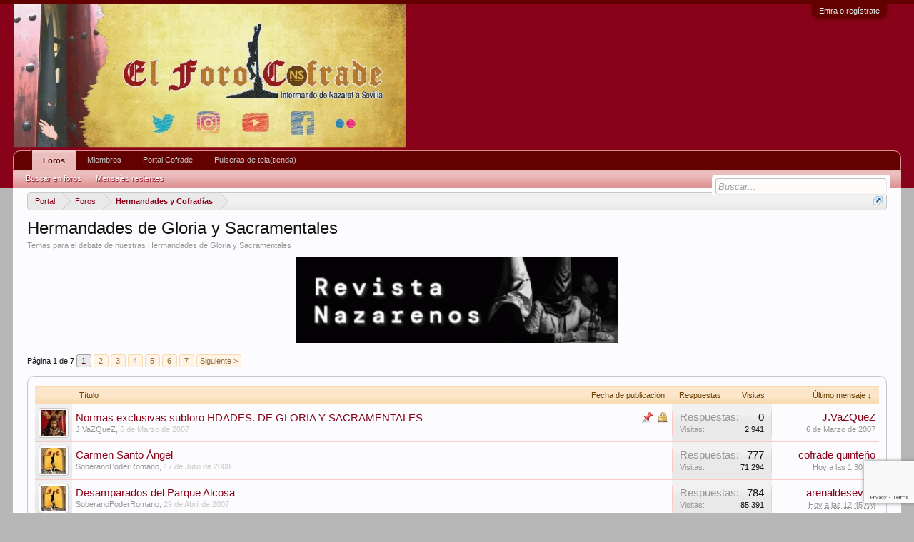

--- FILE ---
content_type: text/html; charset=UTF-8
request_url: https://elforocofrade.es/foros/index.php?forums/hermandades-de-gloria-y-sacramentales.11/
body_size: 16423
content:
<!DOCTYPE html>
<html id="XenForo" lang="es-LA" dir="LTR" class="Public NoJs LoggedOut NoSidebar  Responsive" xmlns:fb="http://www.facebook.com/2008/fbml">
<head>

	<meta charset="utf-8" />
	<meta http-equiv="X-UA-Compatible" content="IE=Edge,chrome=1" />
	
		<meta name="viewport" content="width=device-width, initial-scale=1" />
	
	
		<base href="https://elforocofrade.es/foros/" />
		<script>
			var _b = document.getElementsByTagName('base')[0], _bH = "https://elforocofrade.es/foros/";
			if (_b && _b.href != _bH) _b.href = _bH;
		</script>
	

	<title>Hermandades de Gloria y Sacramentales | El foro Cofrade</title>
	
	<noscript><style>.JsOnly, .jsOnly { display: none !important; }</style></noscript>
	<link rel="stylesheet" href="css.php?css=xenforo,form,public&amp;style=1&amp;dir=LTR&amp;d=1768299228" />
	<link rel="stylesheet" href="css.php?css=discussion_list,facebook,google,login_bar,twitter&amp;style=1&amp;dir=LTR&amp;d=1768299228" />
	
	

	<script>

	var _gaq = [['_setAccount', 'UA-56723185-1'], ['_trackPageview']];
	!function(d, t)
	{
		var g = d.createElement(t),
			s = d.getElementsByTagName(t)[0];	
		g.async = true;
		g.src = ('https:' == d.location.protocol ? 'https://ssl' : 'http://www') + '.google-analytics.com/ga.js';
		s.parentNode.insertBefore(g, s);
	}
	(document, 'script');

	</script>
		<script src="js/jquery/jquery-1.11.0.min.js"></script>	
		
	<script src="js/xenforo/xenforo.js?_v=c4f0a095"></script>
	<script src="js/xenforo/discussion_list.js?_v=c4f0a095"></script>

	
	<link rel="apple-touch-icon" href="https://elforocofrade.es/foros/styles/default/xenforo/logo.og.png" />
	<link rel="alternate" type="application/rss+xml" title="RSS feed for El foro Cofrade" href="index.php?forums/-/index.rss" />
	<meta name="description" content="Temas para el debate de nuestras Hermandades de Gloria y Sacramentales" />
	<link rel="next" href="index.php?forums/hermandades-de-gloria-y-sacramentales.11/page-2" />
	<link rel="canonical" href="http://elforocofrade.es/foros/index.php?forums/hermandades-de-gloria-y-sacramentales.11/" />
	<link rel="alternate" type="application/rss+xml" title="RSS feed for Hermandades de Gloria y Sacramentales" href="index.php?forums/hermandades-de-gloria-y-sacramentales.11/index.rss" />
	<meta property="og:site_name" content="El foro Cofrade" />
	
	<meta property="og:image" content="https://elforocofrade.es/foros/styles/default/xenforo/logo.og.png" />
	<meta property="og:type" content="article" />
	<meta property="og:url" content="http://elforocofrade.es/foros/index.php?forums/hermandades-de-gloria-y-sacramentales.11/" />
	<meta property="og:title" content="Hermandades de Gloria y Sacramentales" />
	<meta property="og:description" content="Temas para el debate de nuestras Hermandades de Gloria y Sacramentales" />
	
	<meta property="fb:app_id" content="542633819210246" />
	


</head>

<body class="node11 node9">

<!-- Tapatalk Detect body start -->
<style type="text/css">
.ui-mobile [data-role="page"], .ui-mobile [data-role="dialog"], .ui-page 
{
top:auto;
}
</style>
<script type="text/javascript">if(typeof(tapatalkDetect) == "function"){tapatalkDetect()}</script>
<!-- Tapatalk Detect banner body end -->
                


	

<div id="loginBar">
	<div class="pageWidth">
		<div class="pageContent">	
			<h3 id="loginBarHandle">
				<label for="LoginControl"><a href="index.php?login/" class="concealed noOutline">Entra o regístrate</a></label>
			</h3>
			
			<span class="helper"></span>

			
		</div>
	</div>
</div>


<div id="headerMover">
	<div id="headerProxy"></div>

<div id="content" class="forum_view">
	<div class="pageWidth">
		<div class="pageContent">
			<!-- main content area -->
			
			
			
			
						
						
						
						
						<div class="breadBoxTop ">
							
							

<nav>
	

	<fieldset class="breadcrumb">
		<a href="index.php?misc/quick-navigation-menu&amp;selected=node-11" class="OverlayTrigger jumpMenuTrigger" data-cacheOverlay="true" title="Abrir navegación rápida"><!--Jump to...--></a>
			
		<div class="boardTitle"><strong>El foro Cofrade</strong></div>
		
		<span class="crumbs">
			
				<span class="crust homeCrumb" itemscope="itemscope" itemtype="http://data-vocabulary.org/Breadcrumb">
					<a href="http://elforocofrade.es" class="crumb" rel="up" itemprop="url"><span itemprop="title">Portal</span></a>
					<span class="arrow"><span></span></span>
				</span>
			
			
			
				<span class="crust selectedTabCrumb" itemscope="itemscope" itemtype="http://data-vocabulary.org/Breadcrumb">
					<a href="https://elforocofrade.es/foros/index.php" class="crumb" rel="up" itemprop="url"><span itemprop="title">Foros</span></a>
					<span class="arrow"><span>&gt;</span></span>
				</span>
			
			
			
				
					<span class="crust" itemscope="itemscope" itemtype="http://data-vocabulary.org/Breadcrumb">
						<a href="https://elforocofrade.es/foros/index.php#hermandades-y-cofradias.9" class="crumb" rel="up" itemprop="url"><span itemprop="title">Hermandades y Cofradías</span></a>
						<span class="arrow"><span>&gt;</span></span>
					</span>
				
			
		</span>
	</fieldset>
</nav>
						</div>
						
						
						
					
						<!--[if lt IE 8]>
							<p class="importantMessage">Estás usando un navegador desactualizado. Puede que no muestre este u otros sitios correctamente.<br />Te recomendamos actualizar o usar un <a href="https://www.google.com/chrome/browser/" target="_blank">navegador alternativo</a>.</p>
						<![endif]-->

						
												
						
						
						
												
							<!-- h1 title, description -->
							<div class="titleBar">
								
								<h1>Hermandades de Gloria y Sacramentales</h1>
								
								<p id="pageDescription" class="muted baseHtml">Temas para el debate de nuestras Hermandades de Gloria y Sacramentales</p>
							</div>
						
						
						
						
						
						<!-- main template -->
						<div style="text-align: center; margin-top:8px;"> <a href="https://revistanazarenos.es/tienda/"><img src="https://elforocofrade.es/foros/Banner-Revista-Nazarenos-750x200-1-300x80.gif" width="450" height="120" /></a></div>




	

























<div class="pageNavLinkGroup">

	<div class="linkGroup SelectionCountContainer">
		
	</div>

	


<div class="PageNav"
	data-page="1"
	data-range="2"
	data-start="2"
	data-end="6"
	data-last="7"
	data-sentinel="{{sentinel}}"
	data-baseurl="index.php?forums/hermandades-de-gloria-y-sacramentales.11/page-{{sentinel}}">
	
	<span class="pageNavHeader">Página 1 de 7</span>
	
	<nav>
		
		
		<a href="index.php?forums/hermandades-de-gloria-y-sacramentales.11/" class="currentPage " rel="start">1</a>
		
		
		
		
			<a href="index.php?forums/hermandades-de-gloria-y-sacramentales.11/page-2" class="">2</a>
		
			<a href="index.php?forums/hermandades-de-gloria-y-sacramentales.11/page-3" class="">3</a>
		
			<a href="index.php?forums/hermandades-de-gloria-y-sacramentales.11/page-4" class="">4</a>
		
			<a href="index.php?forums/hermandades-de-gloria-y-sacramentales.11/page-5" class="">5</a>
		
			<a href="index.php?forums/hermandades-de-gloria-y-sacramentales.11/page-6" class="">6</a>
		
		
		
		
		<a href="index.php?forums/hermandades-de-gloria-y-sacramentales.11/page-7" class="">7</a>
		
		
			<a href="index.php?forums/hermandades-de-gloria-y-sacramentales.11/page-2" class="text">Siguiente &gt;</a>
			
		
	</nav>	
	
	
</div>


</div>



<div class="discussionList section sectionMain">
	


<form action="index.php?inline-mod/thread/switch" method="post"
	class="DiscussionList InlineModForm"
	data-cookieName="threads"
	data-controls="#InlineModControls"
	data-imodOptions="#ModerationSelect option">
	
	

	<dl class="sectionHeaders">
		<dt class="posterAvatar"><a><span>Ordenar:</span></a></dt>
		<dd class="main">
			<a href="index.php?forums/hermandades-de-gloria-y-sacramentales.11/&amp;_params=Array" class="title"><span>Título</span></a>
			<a href="index.php?forums/hermandades-de-gloria-y-sacramentales.11/&amp;_params=Array" class="postDate"><span>Fecha de publicación</span></a>
		</dd>
		<dd class="stats">
			<a href="index.php?forums/hermandades-de-gloria-y-sacramentales.11/&amp;_params=Array" class="major"><span>Respuestas</span></a>
			<a href="index.php?forums/hermandades-de-gloria-y-sacramentales.11/&amp;_params=Array" class="minor"><span>Visitas</span></a>
		</dd>
		<dd class="lastPost"><a href="index.php?forums/hermandades-de-gloria-y-sacramentales.11/&amp;_params=Array"><span>Último mensaje &darr;</span></a></dd>
	</dl>

	<ol class="discussionListItems">
	
		
		
	
		
		
			



<li id="thread-397" class="discussionListItem visible locked sticky  " data-author="J.VaZQueZ">

	<div class="listBlock posterAvatar">
		<span class="avatarContainer">
			<a href="index.php?members/j-vazquez.107/" class="avatar Av107s" data-avatarhtml="true"><img src="data/avatars/s/0/107.jpg?1431174701" width="48" height="48" alt="J.VaZQueZ" /></a>
			
		</span>
	</div>

	<div class="listBlock main">

		<div class="titleText">
			
				<div class="iconKey">
				
					
					
					<span class="locked" title="Locked">Locked</span>
					<span class="sticky" title="Adherido">Adherido</span>
					
					
					
				
				</div>
			

			<h3 class="title">
				
				
				
				<a href="index.php?threads/normas-exclusivas-subforo-hdades-de-gloria-y-sacramentales.397/"
					title=""
					class="PreviewTooltip"
					data-previewUrl="index.php?threads/normas-exclusivas-subforo-hdades-de-gloria-y-sacramentales.397/preview">Normas exclusivas subforo HDADES. DE GLORIA Y SACRAMENTALES</a>
				
			</h3>
			
			<div class="secondRow">
				<div class="posterDate muted">
					<a href="index.php?members/j-vazquez.107/" class="username" dir="auto" title="Empezó el tema">J.VaZQueZ</a><span class="startDate">,
					<a class="faint"><span class="DateTime" title="">6 de Marzo de 2007</span></a></span>

					
				</div>

				<div class="controls faint">
					
					
				</div>
			</div>
		</div>
	</div>

	<div class="listBlock stats pairsJustified" title="Miembros a quien les ha gustado el primer mensaje: 0">
		<dl class="major"><dt>Respuestas:</dt> <dd>0</dd></dl>
		<dl class="minor"><dt>Visitas:</dt> <dd>2.941</dd></dl>
	</div>

	<div class="listBlock lastPost">
		
			<dl class="lastPostInfo">
				<dt><a href="index.php?members/j-vazquez.107/" class="username" dir="auto">J.VaZQueZ</a></dt>
				<dd class="muted"><a class="dateTime"><span class="DateTime" title="6 de Marzo de 2007 a las 11:53 AM">6 de Marzo de 2007</span></a></dd>
			</dl>
		
	</div>
</li>


		
		
		
		
		
		
		
			



<li id="thread-2054" class="discussionListItem visible  " data-author="SoberanoPoderRomano">

	<div class="listBlock posterAvatar">
		<span class="avatarContainer">
			<a href="index.php?members/soberanopoderromano.4/" class="avatar Av4s" data-avatarhtml="true"><img src="data/avatars/s/0/4.jpg?1431174700" width="48" height="48" alt="SoberanoPoderRomano" /></a>
			
		</span>
	</div>

	<div class="listBlock main">

		<div class="titleText">
			

			<h3 class="title">
				
				
				
				<a href="index.php?threads/carmen-santo-%C3%81ngel.2054/"
					title=""
					class="PreviewTooltip"
					data-previewUrl="index.php?threads/carmen-santo-%C3%81ngel.2054/preview">Carmen Santo Ángel</a>
				
			</h3>
			
			<div class="secondRow">
				<div class="posterDate muted">
					<a href="index.php?members/soberanopoderromano.4/" class="username" dir="auto" title="Empezó el tema">SoberanoPoderRomano</a><span class="startDate">,
					<a class="faint"><span class="DateTime" title="">17 de Julio de 2008</span></a></span>

					
						<span class="itemPageNav">
							<span>...</span>
							
								<a href="index.php?threads/carmen-santo-%C3%81ngel.2054/page-37">37</a>
							
								<a href="index.php?threads/carmen-santo-%C3%81ngel.2054/page-38">38</a>
							
								<a href="index.php?threads/carmen-santo-%C3%81ngel.2054/page-39">39</a>
							
						</span>
					
				</div>

				<div class="controls faint">
					
					
				</div>
			</div>
		</div>
	</div>

	<div class="listBlock stats pairsJustified" title="Miembros a quien les ha gustado el primer mensaje: 0">
		<dl class="major"><dt>Respuestas:</dt> <dd>777</dd></dl>
		<dl class="minor"><dt>Visitas:</dt> <dd>71.294</dd></dl>
	</div>

	<div class="listBlock lastPost">
		
			<dl class="lastPostInfo">
				<dt><a href="index.php?members/cofrade-quinte%C3%B1o.20001/" class="username" dir="auto">cofrade quinteño</a></dt>
				<dd class="muted"><a class="dateTime"><abbr class="DateTime" data-time="1769301024" data-diff="14764" data-datestring="25 de Enero de 2026" data-timestring="1:30 AM">25 de Enero de 2026 a las 1:30 AM</abbr></a></dd>
			</dl>
		
	</div>
</li>


		
			



<li id="thread-729" class="discussionListItem visible  " data-author="SoberanoPoderRomano">

	<div class="listBlock posterAvatar">
		<span class="avatarContainer">
			<a href="index.php?members/soberanopoderromano.4/" class="avatar Av4s" data-avatarhtml="true"><img src="data/avatars/s/0/4.jpg?1431174700" width="48" height="48" alt="SoberanoPoderRomano" /></a>
			
		</span>
	</div>

	<div class="listBlock main">

		<div class="titleText">
			

			<h3 class="title">
				
				
				
				<a href="index.php?threads/desamparados-del-parque-alcosa.729/"
					title=""
					class="PreviewTooltip"
					data-previewUrl="index.php?threads/desamparados-del-parque-alcosa.729/preview">Desamparados del Parque Alcosa</a>
				
			</h3>
			
			<div class="secondRow">
				<div class="posterDate muted">
					<a href="index.php?members/soberanopoderromano.4/" class="username" dir="auto" title="Empezó el tema">SoberanoPoderRomano</a><span class="startDate">,
					<a class="faint"><span class="DateTime" title="">29 de Abril de 2007</span></a></span>

					
						<span class="itemPageNav">
							<span>...</span>
							
								<a href="index.php?threads/desamparados-del-parque-alcosa.729/page-38">38</a>
							
								<a href="index.php?threads/desamparados-del-parque-alcosa.729/page-39">39</a>
							
								<a href="index.php?threads/desamparados-del-parque-alcosa.729/page-40">40</a>
							
						</span>
					
				</div>

				<div class="controls faint">
					
					
				</div>
			</div>
		</div>
	</div>

	<div class="listBlock stats pairsJustified" title="Miembros a quien les ha gustado el primer mensaje: 0">
		<dl class="major"><dt>Respuestas:</dt> <dd>784</dd></dl>
		<dl class="minor"><dt>Visitas:</dt> <dd>85.391</dd></dl>
	</div>

	<div class="listBlock lastPost">
		
			<dl class="lastPostInfo">
				<dt><a href="index.php?members/arenaldesevilla.20586/" class="username" dir="auto">arenaldesevilla</a></dt>
				<dd class="muted"><a class="dateTime"><abbr class="DateTime" data-time="1769298318" data-diff="17470" data-datestring="25 de Enero de 2026" data-timestring="12:45 AM">25 de Enero de 2026 a las 12:45 AM</abbr></a></dd>
			</dl>
		
	</div>
</li>


		
			



<li id="thread-623" class="discussionListItem visible  " data-author="Senatus_Macarenus">

	<div class="listBlock posterAvatar">
		<span class="avatarContainer">
			<a href="index.php?members/senatus_macarenus.1204/" class="avatar Av1204s" data-avatarhtml="true"><img src="styles/default/xenforo/avatars/avatar_s.png" width="48" height="48" alt="Senatus_Macarenus" /></a>
			
		</span>
	</div>

	<div class="listBlock main">

		<div class="titleText">
			

			<h3 class="title">
				
				
				
				<a href="index.php?threads/el-pilar.623/"
					title=""
					class="PreviewTooltip"
					data-previewUrl="index.php?threads/el-pilar.623/preview">El Pilar</a>
				
			</h3>
			
			<div class="secondRow">
				<div class="posterDate muted">
					<a href="index.php?members/senatus_macarenus.1204/" class="username" dir="auto" title="Empezó el tema">Senatus_Macarenus</a><span class="startDate">,
					<a class="faint"><span class="DateTime" title="">11 de Abril de 2007</span></a></span>

					
						<span class="itemPageNav">
							<span>...</span>
							
								<a href="index.php?threads/el-pilar.623/page-14">14</a>
							
								<a href="index.php?threads/el-pilar.623/page-15">15</a>
							
								<a href="index.php?threads/el-pilar.623/page-16">16</a>
							
						</span>
					
				</div>

				<div class="controls faint">
					
					
				</div>
			</div>
		</div>
	</div>

	<div class="listBlock stats pairsJustified" title="Miembros a quien les ha gustado el primer mensaje: 1">
		<dl class="major"><dt>Respuestas:</dt> <dd>301</dd></dl>
		<dl class="minor"><dt>Visitas:</dt> <dd>28.217</dd></dl>
	</div>

	<div class="listBlock lastPost">
		
			<dl class="lastPostInfo">
				<dt><a href="index.php?members/rococ%C3%B3.40388/" class="username" dir="auto">Rococó</a></dt>
				<dd class="muted"><a class="dateTime"><abbr class="DateTime" data-time="1769269472" data-diff="46316" data-datestring="24 de Enero de 2026" data-timestring="4:44 PM">24 de Enero de 2026 a las 4:44 PM</abbr></a></dd>
			</dl>
		
	</div>
</li>


		
			



<li id="thread-9215" class="discussionListItem visible  " data-author="Benedetto">

	<div class="listBlock posterAvatar">
		<span class="avatarContainer">
			<a href="index.php?members/benedetto.89/" class="avatar Av89s" data-avatarhtml="true"><img src="data/avatars/s/0/89.jpg?1431239779" width="48" height="48" alt="Benedetto" /></a>
			
		</span>
	</div>

	<div class="listBlock main">

		<div class="titleText">
			

			<h3 class="title">
				
				
				
				<a href="index.php?threads/rosario-de-santa-catalina.9215/"
					title=""
					class="PreviewTooltip"
					data-previewUrl="index.php?threads/rosario-de-santa-catalina.9215/preview">Rosario de Santa Catalina</a>
				
			</h3>
			
			<div class="secondRow">
				<div class="posterDate muted">
					<a href="index.php?members/benedetto.89/" class="username" dir="auto" title="Empezó el tema">Benedetto</a><span class="startDate">,
					<a class="faint"><span class="DateTime" title="">7 de Enero de 2026</span></a></span>

					
				</div>

				<div class="controls faint">
					
					
				</div>
			</div>
		</div>
	</div>

	<div class="listBlock stats pairsJustified" title="Miembros a quien les ha gustado el primer mensaje: 1">
		<dl class="major"><dt>Respuestas:</dt> <dd>2</dd></dl>
		<dl class="minor"><dt>Visitas:</dt> <dd>169</dd></dl>
	</div>

	<div class="listBlock lastPost">
		
			<dl class="lastPostInfo">
				<dt><a href="index.php?members/rococ%C3%B3.40388/" class="username" dir="auto">Rococó</a></dt>
				<dd class="muted"><a class="dateTime"><abbr class="DateTime" data-time="1769267724" data-diff="48064" data-datestring="24 de Enero de 2026" data-timestring="4:15 PM">24 de Enero de 2026 a las 4:15 PM</abbr></a></dd>
			</dl>
		
	</div>
</li>


		
			



<li id="thread-5097" class="discussionListItem visible  " data-author="PoncioPilato">

	<div class="listBlock posterAvatar">
		<span class="avatarContainer">
			<a href="index.php?members/ponciopilato.45/" class="avatar Av45s" data-avatarhtml="true"><img src="data/avatars/s/0/45.jpg?1431174700" width="48" height="48" alt="PoncioPilato" /></a>
			
		</span>
	</div>

	<div class="listBlock main">

		<div class="titleText">
			

			<h3 class="title">
				
				
				
				<a href="index.php?threads/el-juncal.5097/"
					title=""
					class="PreviewTooltip"
					data-previewUrl="index.php?threads/el-juncal.5097/preview">El Juncal</a>
				
			</h3>
			
			<div class="secondRow">
				<div class="posterDate muted">
					<a href="index.php?members/ponciopilato.45/" class="username" dir="auto" title="Empezó el tema">PoncioPilato</a><span class="startDate">,
					<a class="faint"><span class="DateTime" title="">19 de Octubre de 2012</span></a></span>

					
						<span class="itemPageNav">
							<span>...</span>
							
								<a href="index.php?threads/el-juncal.5097/page-12">12</a>
							
								<a href="index.php?threads/el-juncal.5097/page-13">13</a>
							
								<a href="index.php?threads/el-juncal.5097/page-14">14</a>
							
						</span>
					
				</div>

				<div class="controls faint">
					
					
				</div>
			</div>
		</div>
	</div>

	<div class="listBlock stats pairsJustified" title="Miembros a quien les ha gustado el primer mensaje: 0">
		<dl class="major"><dt>Respuestas:</dt> <dd>270</dd></dl>
		<dl class="minor"><dt>Visitas:</dt> <dd>37.805</dd></dl>
	</div>

	<div class="listBlock lastPost">
		
			<dl class="lastPostInfo">
				<dt><a href="index.php?members/nardo.59504/" class="username" dir="auto">Nardo</a></dt>
				<dd class="muted"><a class="dateTime"><span class="DateTime" title="15 de Enero de 2026 a las 10:37 PM">15 de Enero de 2026</span></a></dd>
			</dl>
		
	</div>
</li>


		
			



<li id="thread-2216" class="discussionListItem visible  " data-author="J.VaZQueZ">

	<div class="listBlock posterAvatar">
		<span class="avatarContainer">
			<a href="index.php?members/j-vazquez.107/" class="avatar Av107s" data-avatarhtml="true"><img src="data/avatars/s/0/107.jpg?1431174701" width="48" height="48" alt="J.VaZQueZ" /></a>
			
		</span>
	</div>

	<div class="listBlock main">

		<div class="titleText">
			

			<h3 class="title">
				
				
				
				<a href="index.php?threads/rosario-del-barrio-le%C3%B3n.2216/"
					title=""
					class="PreviewTooltip"
					data-previewUrl="index.php?threads/rosario-del-barrio-le%C3%B3n.2216/preview">Rosario del Barrio León</a>
				
			</h3>
			
			<div class="secondRow">
				<div class="posterDate muted">
					<a href="index.php?members/j-vazquez.107/" class="username" dir="auto" title="Empezó el tema">J.VaZQueZ</a><span class="startDate">,
					<a class="faint"><span class="DateTime" title="">8 de Octubre de 2008</span></a></span>

					
						<span class="itemPageNav">
							<span>...</span>
							
								<a href="index.php?threads/rosario-del-barrio-le%C3%B3n.2216/page-26">26</a>
							
								<a href="index.php?threads/rosario-del-barrio-le%C3%B3n.2216/page-27">27</a>
							
								<a href="index.php?threads/rosario-del-barrio-le%C3%B3n.2216/page-28">28</a>
							
						</span>
					
				</div>

				<div class="controls faint">
					
					
				</div>
			</div>
		</div>
	</div>

	<div class="listBlock stats pairsJustified" title="Miembros a quien les ha gustado el primer mensaje: 0">
		<dl class="major"><dt>Respuestas:</dt> <dd>549</dd></dl>
		<dl class="minor"><dt>Visitas:</dt> <dd>48.534</dd></dl>
	</div>

	<div class="listBlock lastPost">
		
			<dl class="lastPostInfo">
				<dt><a href="index.php?members/santidetriana.17463/" class="username" dir="auto">Santidetriana</a></dt>
				<dd class="muted"><a class="dateTime"><span class="DateTime" title="15 de Enero de 2026 a las 10:20 AM">15 de Enero de 2026</span></a></dd>
			</dl>
		
	</div>
</li>


		
			



<li id="thread-2318" class="discussionListItem visible  " data-author="SoberanoPoderRomano">

	<div class="listBlock posterAvatar">
		<span class="avatarContainer">
			<a href="index.php?members/soberanopoderromano.4/" class="avatar Av4s" data-avatarhtml="true"><img src="data/avatars/s/0/4.jpg?1431174700" width="48" height="48" alt="SoberanoPoderRomano" /></a>
			
		</span>
	</div>

	<div class="listBlock main">

		<div class="titleText">
			

			<h3 class="title">
				
				
				
				<a href="index.php?threads/divina-pastora-de-santa-marina.2318/"
					title=""
					class="PreviewTooltip"
					data-previewUrl="index.php?threads/divina-pastora-de-santa-marina.2318/preview">Divina Pastora de Santa Marina</a>
				
			</h3>
			
			<div class="secondRow">
				<div class="posterDate muted">
					<a href="index.php?members/soberanopoderromano.4/" class="username" dir="auto" title="Empezó el tema">SoberanoPoderRomano</a><span class="startDate">,
					<a class="faint"><span class="DateTime" title="">16 de Noviembre de 2008</span></a></span>

					
						<span class="itemPageNav">
							<span>...</span>
							
								<a href="index.php?threads/divina-pastora-de-santa-marina.2318/page-180">180</a>
							
								<a href="index.php?threads/divina-pastora-de-santa-marina.2318/page-181">181</a>
							
								<a href="index.php?threads/divina-pastora-de-santa-marina.2318/page-182">182</a>
							
						</span>
					
				</div>

				<div class="controls faint">
					
					
				</div>
			</div>
		</div>
	</div>

	<div class="listBlock stats pairsJustified" title="Miembros a quien les ha gustado el primer mensaje: 0">
		<dl class="major"><dt>Respuestas:</dt> <dd>3.631</dd></dl>
		<dl class="minor"><dt>Visitas:</dt> <dd>275.586</dd></dl>
	</div>

	<div class="listBlock lastPost">
		
			<dl class="lastPostInfo">
				<dt><a href="index.php?members/maria-auxiliadora.6132/" class="username" dir="auto">Maria Auxiliadora</a></dt>
				<dd class="muted"><a class="dateTime"><span class="DateTime" title="14 de Enero de 2026 a las 2:14 PM">14 de Enero de 2026</span></a></dd>
			</dl>
		
	</div>
</li>


		
			



<li id="thread-730" class="discussionListItem visible  " data-author="SoberanoPoderRomano">

	<div class="listBlock posterAvatar">
		<span class="avatarContainer">
			<a href="index.php?members/soberanopoderromano.4/" class="avatar Av4s" data-avatarhtml="true"><img src="data/avatars/s/0/4.jpg?1431174700" width="48" height="48" alt="SoberanoPoderRomano" /></a>
			
		</span>
	</div>

	<div class="listBlock main">

		<div class="titleText">
			

			<h3 class="title">
				
				
				
				<a href="index.php?threads/salud-de-san-isidoro.730/"
					title=""
					class="PreviewTooltip"
					data-previewUrl="index.php?threads/salud-de-san-isidoro.730/preview">Salud de San Isidoro</a>
				
			</h3>
			
			<div class="secondRow">
				<div class="posterDate muted">
					<a href="index.php?members/soberanopoderromano.4/" class="username" dir="auto" title="Empezó el tema">SoberanoPoderRomano</a><span class="startDate">,
					<a class="faint"><span class="DateTime" title="">29 de Abril de 2007</span></a></span>

					
						<span class="itemPageNav">
							<span>...</span>
							
								<a href="index.php?threads/salud-de-san-isidoro.730/page-36">36</a>
							
								<a href="index.php?threads/salud-de-san-isidoro.730/page-37">37</a>
							
								<a href="index.php?threads/salud-de-san-isidoro.730/page-38">38</a>
							
						</span>
					
				</div>

				<div class="controls faint">
					
					
				</div>
			</div>
		</div>
	</div>

	<div class="listBlock stats pairsJustified" title="Miembros a quien les ha gustado el primer mensaje: 0">
		<dl class="major"><dt>Respuestas:</dt> <dd>748</dd></dl>
		<dl class="minor"><dt>Visitas:</dt> <dd>66.656</dd></dl>
	</div>

	<div class="listBlock lastPost">
		
			<dl class="lastPostInfo">
				<dt><a href="index.php?members/costaler.1655/" class="username" dir="auto">costaler@</a></dt>
				<dd class="muted"><a class="dateTime"><span class="DateTime" title="14 de Enero de 2026 a las 8:10 AM">14 de Enero de 2026</span></a></dd>
			</dl>
		
	</div>
</li>


		
			



<li id="thread-733" class="discussionListItem visible  " data-author="SoberanoPoderRomano">

	<div class="listBlock posterAvatar">
		<span class="avatarContainer">
			<a href="index.php?members/soberanopoderromano.4/" class="avatar Av4s" data-avatarhtml="true"><img src="data/avatars/s/0/4.jpg?1431174700" width="48" height="48" alt="SoberanoPoderRomano" /></a>
			
		</span>
	</div>

	<div class="listBlock main">

		<div class="titleText">
			

			<h3 class="title">
				
				
				
				<a href="index.php?threads/ntra-sra-de-montemayor.733/"
					title=""
					class="PreviewTooltip"
					data-previewUrl="index.php?threads/ntra-sra-de-montemayor.733/preview">Ntra. Sra. de Montemayor</a>
				
			</h3>
			
			<div class="secondRow">
				<div class="posterDate muted">
					<a href="index.php?members/soberanopoderromano.4/" class="username" dir="auto" title="Empezó el tema">SoberanoPoderRomano</a><span class="startDate">,
					<a class="faint"><span class="DateTime" title="">29 de Abril de 2007</span></a></span>

					
						<span class="itemPageNav">
							<span>...</span>
							
								<a href="index.php?threads/ntra-sra-de-montemayor.733/page-6">6</a>
							
								<a href="index.php?threads/ntra-sra-de-montemayor.733/page-7">7</a>
							
								<a href="index.php?threads/ntra-sra-de-montemayor.733/page-8">8</a>
							
						</span>
					
				</div>

				<div class="controls faint">
					
					
				</div>
			</div>
		</div>
	</div>

	<div class="listBlock stats pairsJustified" title="Miembros a quien les ha gustado el primer mensaje: 0">
		<dl class="major"><dt>Respuestas:</dt> <dd>144</dd></dl>
		<dl class="minor"><dt>Visitas:</dt> <dd>16.214</dd></dl>
	</div>

	<div class="listBlock lastPost">
		
			<dl class="lastPostInfo">
				<dt><a href="index.php?members/cera-tiniebla.20158/" class="username" dir="auto">Cera-tiniebla</a></dt>
				<dd class="muted"><a class="dateTime"><span class="DateTime" title="9 de Enero de 2026 a las 9:38 AM">9 de Enero de 2026</span></a></dd>
			</dl>
		
	</div>
</li>


		
			



<li id="thread-7815" class="discussionListItem visible  " data-author="josemariumb">

	<div class="listBlock posterAvatar">
		<span class="avatarContainer">
			<a href="index.php?members/josemariumb.17960/" class="avatar Av17960s" data-avatarhtml="true"><img src="data/avatars/s/17/17960.jpg?1573232468" width="48" height="48" alt="josemariumb" /></a>
			
		</span>
	</div>

	<div class="listBlock main">

		<div class="titleText">
			

			<h3 class="title">
				
				
				
				<a href="index.php?threads/sacramental-de-san-ildefonso.7815/"
					title=""
					class="PreviewTooltip"
					data-previewUrl="index.php?threads/sacramental-de-san-ildefonso.7815/preview">Sacramental de San Ildefonso</a>
				
			</h3>
			
			<div class="secondRow">
				<div class="posterDate muted">
					<a href="index.php?members/josemariumb.17960/" class="username" dir="auto" title="Empezó el tema">josemariumb</a><span class="startDate">,
					<a class="faint"><span class="DateTime" title="">25 de Mayo de 2018</span></a></span>

					
				</div>

				<div class="controls faint">
					
					
				</div>
			</div>
		</div>
	</div>

	<div class="listBlock stats pairsJustified" title="Miembros a quien les ha gustado el primer mensaje: 1">
		<dl class="major"><dt>Respuestas:</dt> <dd>11</dd></dl>
		<dl class="minor"><dt>Visitas:</dt> <dd>1.508</dd></dl>
	</div>

	<div class="listBlock lastPost">
		
			<dl class="lastPostInfo">
				<dt><a href="index.php?members/guido-flores.14872/" class="username" dir="auto">Guido Flores</a></dt>
				<dd class="muted"><a class="dateTime"><span class="DateTime" title="8 de Enero de 2026 a las 8:55 AM">8 de Enero de 2026</span></a></dd>
			</dl>
		
	</div>
</li>


		
			



<li id="thread-1186" class="discussionListItem visible  " data-author="garbanzos con bacalao">

	<div class="listBlock posterAvatar">
		<span class="avatarContainer">
			<a href="index.php?members/garbanzos-con-bacalao.418/" class="avatar Av418s" data-avatarhtml="true"><img src="data/avatars/s/0/418.jpg?1431174705" width="48" height="48" alt="garbanzos con bacalao" /></a>
			
		</span>
	</div>

	<div class="listBlock main">

		<div class="titleText">
			

			<h3 class="title">
				
				
				
				<a href="index.php?threads/sacramental-de-san-pedro.1186/"
					title=""
					class="PreviewTooltip"
					data-previewUrl="index.php?threads/sacramental-de-san-pedro.1186/preview">Sacramental de San Pedro</a>
				
			</h3>
			
			<div class="secondRow">
				<div class="posterDate muted">
					<a href="index.php?members/garbanzos-con-bacalao.418/" class="username" dir="auto" title="Empezó el tema">garbanzos con bacalao</a><span class="startDate">,
					<a class="faint"><span class="DateTime" title="">10 de Septiembre de 2007</span></a></span>

					
						<span class="itemPageNav">
							<span>...</span>
							
								<a href="index.php?threads/sacramental-de-san-pedro.1186/page-2">2</a>
							
								<a href="index.php?threads/sacramental-de-san-pedro.1186/page-3">3</a>
							
								<a href="index.php?threads/sacramental-de-san-pedro.1186/page-4">4</a>
							
						</span>
					
				</div>

				<div class="controls faint">
					
					
				</div>
			</div>
		</div>
	</div>

	<div class="listBlock stats pairsJustified" title="Miembros a quien les ha gustado el primer mensaje: 0">
		<dl class="major"><dt>Respuestas:</dt> <dd>68</dd></dl>
		<dl class="minor"><dt>Visitas:</dt> <dd>6.264</dd></dl>
	</div>

	<div class="listBlock lastPost">
		
			<dl class="lastPostInfo">
				<dt><a href="index.php?members/cofradedegarganta.7245/" class="username" dir="auto">cofradedegarganta</a></dt>
				<dd class="muted"><a class="dateTime"><span class="DateTime" title="26 de Diciembre de 2025 a las 11:43 AM">26 de Diciembre de 2025</span></a></dd>
			</dl>
		
	</div>
</li>


		
			



<li id="thread-6678" class="discussionListItem visible  " data-author="martessanto99">

	<div class="listBlock posterAvatar">
		<span class="avatarContainer">
			<a class="avatar Avs" data-avatarhtml="true"><img src="styles/default/xenforo/avatars/avatar_s.png" width="48" height="48" alt="martessanto99" /></a>
			
		</span>
	</div>

	<div class="listBlock main">

		<div class="titleText">
			

			<h3 class="title">
				
				
				
				<a href="index.php?threads/hermandad-del-roc%C3%ADo-salvador.6678/"
					title=""
					class="PreviewTooltip"
					data-previewUrl="index.php?threads/hermandad-del-roc%C3%ADo-salvador.6678/preview">Hermandad del Rocío (Salvador)</a>
				
			</h3>
			
			<div class="secondRow">
				<div class="posterDate muted">
					<a class="username" dir="auto" title="Empezó el tema">martessanto99</a><span class="startDate">,
					<a class="faint"><span class="DateTime" title="">23 de Diciembre de 2016</span></a></span>

					
						<span class="itemPageNav">
							<span>...</span>
							
								<a href="index.php?threads/hermandad-del-roc%C3%ADo-salvador.6678/page-2">2</a>
							
								<a href="index.php?threads/hermandad-del-roc%C3%ADo-salvador.6678/page-3">3</a>
							
						</span>
					
				</div>

				<div class="controls faint">
					
					
				</div>
			</div>
		</div>
	</div>

	<div class="listBlock stats pairsJustified" title="Miembros a quien les ha gustado el primer mensaje: 1">
		<dl class="major"><dt>Respuestas:</dt> <dd>54</dd></dl>
		<dl class="minor"><dt>Visitas:</dt> <dd>5.476</dd></dl>
	</div>

	<div class="listBlock lastPost">
		
			<dl class="lastPostInfo">
				<dt><a href="index.php?members/rococ%C3%B3.40388/" class="username" dir="auto">Rococó</a></dt>
				<dd class="muted"><a class="dateTime"><span class="DateTime" title="24 de Diciembre de 2025 a las 2:46 PM">24 de Diciembre de 2025</span></a></dd>
			</dl>
		
	</div>
</li>


		
			



<li id="thread-621" class="discussionListItem visible  " data-author="Senatus_Macarenus">

	<div class="listBlock posterAvatar">
		<span class="avatarContainer">
			<a href="index.php?members/senatus_macarenus.1204/" class="avatar Av1204s" data-avatarhtml="true"><img src="styles/default/xenforo/avatars/avatar_s.png" width="48" height="48" alt="Senatus_Macarenus" /></a>
			
		</span>
	</div>

	<div class="listBlock main">

		<div class="titleText">
			

			<h3 class="title">
				
				
				
				<a href="index.php?threads/sacramental-de-la-magdalena.621/"
					title=""
					class="PreviewTooltip"
					data-previewUrl="index.php?threads/sacramental-de-la-magdalena.621/preview">Sacramental de la Magdalena</a>
				
			</h3>
			
			<div class="secondRow">
				<div class="posterDate muted">
					<a href="index.php?members/senatus_macarenus.1204/" class="username" dir="auto" title="Empezó el tema">Senatus_Macarenus</a><span class="startDate">,
					<a class="faint"><span class="DateTime" title="">11 de Abril de 2007</span></a></span>

					
						<span class="itemPageNav">
							<span>...</span>
							
								<a href="index.php?threads/sacramental-de-la-magdalena.621/page-19">19</a>
							
								<a href="index.php?threads/sacramental-de-la-magdalena.621/page-20">20</a>
							
								<a href="index.php?threads/sacramental-de-la-magdalena.621/page-21">21</a>
							
						</span>
					
				</div>

				<div class="controls faint">
					
					
				</div>
			</div>
		</div>
	</div>

	<div class="listBlock stats pairsJustified" title="Miembros a quien les ha gustado el primer mensaje: 0">
		<dl class="major"><dt>Respuestas:</dt> <dd>412</dd></dl>
		<dl class="minor"><dt>Visitas:</dt> <dd>40.804</dd></dl>
	</div>

	<div class="listBlock lastPost">
		
			<dl class="lastPostInfo">
				<dt><a href="index.php?members/costalero_mariano.42944/" class="username" dir="auto">costalero_mariano</a></dt>
				<dd class="muted"><a class="dateTime"><span class="DateTime" title="23 de Diciembre de 2025 a las 11:19 PM">23 de Diciembre de 2025</span></a></dd>
			</dl>
		
	</div>
</li>


		
			



<li id="thread-722" class="discussionListItem visible  " data-author="SoberanoPoderRomano">

	<div class="listBlock posterAvatar">
		<span class="avatarContainer">
			<a href="index.php?members/soberanopoderromano.4/" class="avatar Av4s" data-avatarhtml="true"><img src="data/avatars/s/0/4.jpg?1431174700" width="48" height="48" alt="SoberanoPoderRomano" /></a>
			
		</span>
	</div>

	<div class="listBlock main">

		<div class="titleText">
			

			<h3 class="title">
				
				
				
				<a href="index.php?threads/ntra-sra-de-valme.722/"
					title=""
					class="PreviewTooltip"
					data-previewUrl="index.php?threads/ntra-sra-de-valme.722/preview">Ntra. Sra. de Valme</a>
				
			</h3>
			
			<div class="secondRow">
				<div class="posterDate muted">
					<a href="index.php?members/soberanopoderromano.4/" class="username" dir="auto" title="Empezó el tema">SoberanoPoderRomano</a><span class="startDate">,
					<a class="faint"><span class="DateTime" title="">29 de Abril de 2007</span></a></span>

					
						<span class="itemPageNav">
							<span>...</span>
							
								<a href="index.php?threads/ntra-sra-de-valme.722/page-2">2</a>
							
						</span>
					
				</div>

				<div class="controls faint">
					
					
				</div>
			</div>
		</div>
	</div>

	<div class="listBlock stats pairsJustified" title="Miembros a quien les ha gustado el primer mensaje: 0">
		<dl class="major"><dt>Respuestas:</dt> <dd>26</dd></dl>
		<dl class="minor"><dt>Visitas:</dt> <dd>2.716</dd></dl>
	</div>

	<div class="listBlock lastPost">
		
			<dl class="lastPostInfo">
				<dt><a href="index.php?members/pavalmistayo.64357/" class="username" dir="auto">PaValmistaYo</a></dt>
				<dd class="muted"><a class="dateTime"><span class="DateTime" title="18 de Diciembre de 2025 a las 10:38 AM">18 de Diciembre de 2025</span></a></dd>
			</dl>
		
	</div>
</li>


		
			



<li id="thread-320" class="discussionListItem visible  " data-author="Tenebrario">

	<div class="listBlock posterAvatar">
		<span class="avatarContainer">
			<a href="index.php?members/tenebrario.315/" class="avatar Av315s" data-avatarhtml="true"><img src="styles/default/xenforo/avatars/avatar_s.png" width="48" height="48" alt="Tenebrario" /></a>
			
		</span>
	</div>

	<div class="listBlock main">

		<div class="titleText">
			

			<h3 class="title">
				
				
				
				<a href="index.php?threads/ntra-se%C3%B1ora-del-amparo.320/"
					title=""
					class="PreviewTooltip"
					data-previewUrl="index.php?threads/ntra-se%C3%B1ora-del-amparo.320/preview">Ntra. Señora del Amparo</a>
				
			</h3>
			
			<div class="secondRow">
				<div class="posterDate muted">
					<a href="index.php?members/tenebrario.315/" class="username" dir="auto" title="Empezó el tema">Tenebrario</a><span class="startDate">,
					<a class="faint"><span class="DateTime" title="">2 de Marzo de 2007</span></a></span>

					
						<span class="itemPageNav">
							<span>...</span>
							
								<a href="index.php?threads/ntra-se%C3%B1ora-del-amparo.320/page-82">82</a>
							
								<a href="index.php?threads/ntra-se%C3%B1ora-del-amparo.320/page-83">83</a>
							
								<a href="index.php?threads/ntra-se%C3%B1ora-del-amparo.320/page-84">84</a>
							
						</span>
					
				</div>

				<div class="controls faint">
					
					
				</div>
			</div>
		</div>
	</div>

	<div class="listBlock stats pairsJustified" title="Miembros a quien les ha gustado el primer mensaje: 0">
		<dl class="major"><dt>Respuestas:</dt> <dd>1.674</dd></dl>
		<dl class="minor"><dt>Visitas:</dt> <dd>122.802</dd></dl>
	</div>

	<div class="listBlock lastPost">
		
			<dl class="lastPostInfo">
				<dt><a href="index.php?members/pregonero_12.1452/" class="username" dir="auto">Pregonero_12</a></dt>
				<dd class="muted"><a class="dateTime"><span class="DateTime" title="17 de Diciembre de 2025 a las 4:53 PM">17 de Diciembre de 2025</span></a></dd>
			</dl>
		
	</div>
</li>


		
			



<li id="thread-724" class="discussionListItem visible  " data-author="SoberanoPoderRomano">

	<div class="listBlock posterAvatar">
		<span class="avatarContainer">
			<a href="index.php?members/soberanopoderromano.4/" class="avatar Av4s" data-avatarhtml="true"><img src="data/avatars/s/0/4.jpg?1431174700" width="48" height="48" alt="SoberanoPoderRomano" /></a>
			
		</span>
	</div>

	<div class="listBlock main">

		<div class="titleText">
			

			<h3 class="title">
				
				
				
				<a href="index.php?threads/rosario-de-los-humeros.724/"
					title=""
					class="PreviewTooltip"
					data-previewUrl="index.php?threads/rosario-de-los-humeros.724/preview">Rosario de los Humeros</a>
				
			</h3>
			
			<div class="secondRow">
				<div class="posterDate muted">
					<a href="index.php?members/soberanopoderromano.4/" class="username" dir="auto" title="Empezó el tema">SoberanoPoderRomano</a><span class="startDate">,
					<a class="faint"><span class="DateTime" title="">29 de Abril de 2007</span></a></span>

					
						<span class="itemPageNav">
							<span>...</span>
							
								<a href="index.php?threads/rosario-de-los-humeros.724/page-14">14</a>
							
								<a href="index.php?threads/rosario-de-los-humeros.724/page-15">15</a>
							
								<a href="index.php?threads/rosario-de-los-humeros.724/page-16">16</a>
							
						</span>
					
				</div>

				<div class="controls faint">
					
					
				</div>
			</div>
		</div>
	</div>

	<div class="listBlock stats pairsJustified" title="Miembros a quien les ha gustado el primer mensaje: 0">
		<dl class="major"><dt>Respuestas:</dt> <dd>319</dd></dl>
		<dl class="minor"><dt>Visitas:</dt> <dd>35.029</dd></dl>
	</div>

	<div class="listBlock lastPost">
		
			<dl class="lastPostInfo">
				<dt><a href="index.php?members/costaler.1655/" class="username" dir="auto">costaler@</a></dt>
				<dd class="muted"><a class="dateTime"><span class="DateTime" title="17 de Diciembre de 2025 a las 9:35 AM">17 de Diciembre de 2025</span></a></dd>
			</dl>
		
	</div>
</li>


		
			



<li id="thread-704" class="discussionListItem visible  " data-author="El Clavero">

	<div class="listBlock posterAvatar">
		<span class="avatarContainer">
			<a href="index.php?members/el-clavero.1033/" class="avatar Av1033s" data-avatarhtml="true"><img src="styles/default/xenforo/avatars/avatar_s.png" width="48" height="48" alt="El Clavero" /></a>
			
		</span>
	</div>

	<div class="listBlock main">

		<div class="titleText">
			

			<h3 class="title">
				
				
				
				<a href="index.php?threads/santa-luc%C3%ADa-virgen-y-m%C3%A1rtir.704/"
					title=""
					class="PreviewTooltip"
					data-previewUrl="index.php?threads/santa-luc%C3%ADa-virgen-y-m%C3%A1rtir.704/preview">Santa Lucía Virgen y Mártir</a>
				
			</h3>
			
			<div class="secondRow">
				<div class="posterDate muted">
					<a href="index.php?members/el-clavero.1033/" class="username" dir="auto" title="Empezó el tema">El Clavero</a><span class="startDate">,
					<a class="faint"><span class="DateTime" title="">25 de Abril de 2007</span></a></span>

					
						<span class="itemPageNav">
							<span>...</span>
							
								<a href="index.php?threads/santa-luc%C3%ADa-virgen-y-m%C3%A1rtir.704/page-17">17</a>
							
								<a href="index.php?threads/santa-luc%C3%ADa-virgen-y-m%C3%A1rtir.704/page-18">18</a>
							
								<a href="index.php?threads/santa-luc%C3%ADa-virgen-y-m%C3%A1rtir.704/page-19">19</a>
							
						</span>
					
				</div>

				<div class="controls faint">
					
					
				</div>
			</div>
		</div>
	</div>

	<div class="listBlock stats pairsJustified" title="Miembros a quien les ha gustado el primer mensaje: 0">
		<dl class="major"><dt>Respuestas:</dt> <dd>379</dd></dl>
		<dl class="minor"><dt>Visitas:</dt> <dd>32.304</dd></dl>
	</div>

	<div class="listBlock lastPost">
		
			<dl class="lastPostInfo">
				<dt><a href="index.php?members/trianerocofrade_.44689/" class="username" dir="auto">TrianeroCofrade_</a></dt>
				<dd class="muted"><a class="dateTime"><span class="DateTime" title="15 de Diciembre de 2025 a las 11:24 PM">15 de Diciembre de 2025</span></a></dd>
			</dl>
		
	</div>
</li>


		
			



<li id="thread-275" class="discussionListItem visible  " data-author="SoberanoPoderRomano">

	<div class="listBlock posterAvatar">
		<span class="avatarContainer">
			<a href="index.php?members/soberanopoderromano.4/" class="avatar Av4s" data-avatarhtml="true"><img src="data/avatars/s/0/4.jpg?1431174700" width="48" height="48" alt="SoberanoPoderRomano" /></a>
			
		</span>
	</div>

	<div class="listBlock main">

		<div class="titleText">
			

			<h3 class="title">
				
				
				
				<a href="index.php?threads/ntra-sra-de-las-nieves.275/"
					title=""
					class="PreviewTooltip"
					data-previewUrl="index.php?threads/ntra-sra-de-las-nieves.275/preview">Ntra. Sra. de las Nieves</a>
				
			</h3>
			
			<div class="secondRow">
				<div class="posterDate muted">
					<a href="index.php?members/soberanopoderromano.4/" class="username" dir="auto" title="Empezó el tema">SoberanoPoderRomano</a><span class="startDate">,
					<a class="faint"><span class="DateTime" title="">2 de Marzo de 2007</span></a></span>

					
						<span class="itemPageNav">
							<span>...</span>
							
								<a href="index.php?threads/ntra-sra-de-las-nieves.275/page-20">20</a>
							
								<a href="index.php?threads/ntra-sra-de-las-nieves.275/page-21">21</a>
							
								<a href="index.php?threads/ntra-sra-de-las-nieves.275/page-22">22</a>
							
						</span>
					
				</div>

				<div class="controls faint">
					
					
				</div>
			</div>
		</div>
	</div>

	<div class="listBlock stats pairsJustified" title="Miembros a quien les ha gustado el primer mensaje: 0">
		<dl class="major"><dt>Respuestas:</dt> <dd>427</dd></dl>
		<dl class="minor"><dt>Visitas:</dt> <dd>39.588</dd></dl>
	</div>

	<div class="listBlock lastPost">
		
			<dl class="lastPostInfo">
				<dt><a href="index.php?members/%C3%81ngel.40059/" class="username" dir="auto">Ángel</a></dt>
				<dd class="muted"><a class="dateTime"><span class="DateTime" title="12 de Diciembre de 2025 a las 12:27 PM">12 de Diciembre de 2025</span></a></dd>
			</dl>
		
	</div>
</li>


		
			



<li id="thread-9205" class="discussionListItem visible  " data-author="cofrade quinteño">

	<div class="listBlock posterAvatar">
		<span class="avatarContainer">
			<a href="index.php?members/cofrade-quinte%C3%B1o.20001/" class="avatar Av20001s" data-avatarhtml="true"><img src="data/avatars/s/20/20001.jpg?1643927023" width="48" height="48" alt="cofrade quinteño" /></a>
			
		</span>
	</div>

	<div class="listBlock main">

		<div class="titleText">
			

			<h3 class="title">
				
				
				
				<a href="index.php?threads/hermandad-sacramental-del-sant%C3%ADsimo-corpus-christi.9205/"
					title=""
					class="PreviewTooltip"
					data-previewUrl="index.php?threads/hermandad-sacramental-del-sant%C3%ADsimo-corpus-christi.9205/preview">Hermandad Sacramental del Santísimo Corpus Christi</a>
				
			</h3>
			
			<div class="secondRow">
				<div class="posterDate muted">
					<a href="index.php?members/cofrade-quinte%C3%B1o.20001/" class="username" dir="auto" title="Empezó el tema">cofrade quinteño</a><span class="startDate">,
					<a class="faint"><span class="DateTime" title="">7 de Diciembre de 2025</span></a></span>

					
				</div>

				<div class="controls faint">
					
					
				</div>
			</div>
		</div>
	</div>

	<div class="listBlock stats pairsJustified" title="Miembros a quien les ha gustado el primer mensaje: 0">
		<dl class="major"><dt>Respuestas:</dt> <dd>2</dd></dl>
		<dl class="minor"><dt>Visitas:</dt> <dd>263</dd></dl>
	</div>

	<div class="listBlock lastPost">
		
			<dl class="lastPostInfo">
				<dt><a href="index.php?members/cofrade-quinte%C3%B1o.20001/" class="username" dir="auto">cofrade quinteño</a></dt>
				<dd class="muted"><a class="dateTime"><span class="DateTime" title="8 de Diciembre de 2025 a las 4:39 PM">8 de Diciembre de 2025</span></a></dd>
			</dl>
		
	</div>
</li>


		
			



<li id="thread-732" class="discussionListItem visible  " data-author="SoberanoPoderRomano">

	<div class="listBlock posterAvatar">
		<span class="avatarContainer">
			<a href="index.php?members/soberanopoderromano.4/" class="avatar Av4s" data-avatarhtml="true"><img src="data/avatars/s/0/4.jpg?1431174700" width="48" height="48" alt="SoberanoPoderRomano" /></a>
			
		</span>
	</div>

	<div class="listBlock main">

		<div class="titleText">
			

			<h3 class="title">
				
				
				
				<a href="index.php?threads/pura-y-limpia-del-postigo.732/"
					title=""
					class="PreviewTooltip"
					data-previewUrl="index.php?threads/pura-y-limpia-del-postigo.732/preview">Pura y Limpia del Postigo</a>
				
			</h3>
			
			<div class="secondRow">
				<div class="posterDate muted">
					<a href="index.php?members/soberanopoderromano.4/" class="username" dir="auto" title="Empezó el tema">SoberanoPoderRomano</a><span class="startDate">,
					<a class="faint"><span class="DateTime" title="">29 de Abril de 2007</span></a></span>

					
						<span class="itemPageNav">
							<span>...</span>
							
								<a href="index.php?threads/pura-y-limpia-del-postigo.732/page-11">11</a>
							
								<a href="index.php?threads/pura-y-limpia-del-postigo.732/page-12">12</a>
							
								<a href="index.php?threads/pura-y-limpia-del-postigo.732/page-13">13</a>
							
						</span>
					
				</div>

				<div class="controls faint">
					
					
				</div>
			</div>
		</div>
	</div>

	<div class="listBlock stats pairsJustified" title="Miembros a quien les ha gustado el primer mensaje: 0">
		<dl class="major"><dt>Respuestas:</dt> <dd>253</dd></dl>
		<dl class="minor"><dt>Visitas:</dt> <dd>24.885</dd></dl>
	</div>

	<div class="listBlock lastPost">
		
			<dl class="lastPostInfo">
				<dt><a href="index.php?members/costalero_mariano.42944/" class="username" dir="auto">costalero_mariano</a></dt>
				<dd class="muted"><a class="dateTime"><span class="DateTime" title="7 de Diciembre de 2025 a las 3:56 PM">7 de Diciembre de 2025</span></a></dd>
			</dl>
		
	</div>
</li>


		
		
		
		
	
	
	</ol>

	
		<div class="sectionFooter InlineMod SelectionCountContainer">
			<span class="contentSummary">Mostrando temas del 1 al 20 de 129</span>

			
		</div>
	

	<input type="hidden" name="_xfToken" value="" />
</form>

<h3 id="DiscussionListOptionsHandle" class="JsOnly"><a href="#">Opciones de desplegado de temas</a></h3>

<form action="index.php?forums/hermandades-de-gloria-y-sacramentales.11/" method="post" class="DiscussionListOptions secondaryContent">

	
	<div class="controlGroup">
		<label for="ctrl_order">Ordenar temas por:</label>
		<select name="order" id="ctrl_order" class="textCtrl">
			<option value="last_post_date"  selected="selected">Hora del último mensaje</option>
			<option value="post_date" >Hora de creación del tema</option>
			<option value="title" >Título (alfabetico)</option>
			<option value="reply_count" >Numero de respuestas</option>
			<option value="view_count" >Numero de visitas</option>
			<option value="first_post_likes" >'Me gusta' del primer mensaje</option>
		</select>
	</div>

	<div class="controlGroup">
		<label for="ctrl_direction">Ordenar temas en:</label>
		<select name="direction" id="ctrl_direction" class="textCtrl">
			<option value="desc"  selected="selected">Orden descendente</option>
			<option value="asc" >Orden ascendente</option>
		</select>
	</div>
	
	

	<div class="buttonGroup">
		<input type="submit" class="button primary" value="Guardar opciones" />
		<input type="reset" class="button" value="Cancelar" />
	</div>
	

	<input type="hidden" name="_xfToken" value="" />
</form>

<div id="PreviewTooltip">
	<span class="arrow"><span></span></span>
	
	<div class="section">
		<div class="primaryContent previewContent">
			<span class="PreviewContents">Cargando...</span>
		</div>
	</div>
</div>


</div>
	
<div class="pageNavLinkGroup afterDiscussionListHandle">
	<div class="linkGroup">
		
			<label for="LoginControl"><a href="index.php?login/" class="concealed element">(Debes conectarte o crear una cuenta para escribir aquí.)</a></label>
		
	</div>
	<div class="linkGroup" style="display: none"><a href="javascript:" class="muted JsOnly DisplayIgnoredContent Tooltip" title="Show hidden content by ">Show Ignored Content</a></div>
	
	


<div class="PageNav"
	data-page="1"
	data-range="2"
	data-start="2"
	data-end="6"
	data-last="7"
	data-sentinel="{{sentinel}}"
	data-baseurl="index.php?forums/hermandades-de-gloria-y-sacramentales.11/page-{{sentinel}}">
	
	<span class="pageNavHeader">Página 1 de 7</span>
	
	<nav>
		
		
		<a href="index.php?forums/hermandades-de-gloria-y-sacramentales.11/" class="currentPage " rel="start">1</a>
		
		
		
		
			<a href="index.php?forums/hermandades-de-gloria-y-sacramentales.11/page-2" class="">2</a>
		
			<a href="index.php?forums/hermandades-de-gloria-y-sacramentales.11/page-3" class="">3</a>
		
			<a href="index.php?forums/hermandades-de-gloria-y-sacramentales.11/page-4" class="">4</a>
		
			<a href="index.php?forums/hermandades-de-gloria-y-sacramentales.11/page-5" class="">5</a>
		
			<a href="index.php?forums/hermandades-de-gloria-y-sacramentales.11/page-6" class="">6</a>
		
		
		
		
		<a href="index.php?forums/hermandades-de-gloria-y-sacramentales.11/page-7" class="">7</a>
		
		
			<a href="index.php?forums/hermandades-de-gloria-y-sacramentales.11/page-2" class="text">Siguiente &gt;</a>
			
		
	</nav>	
	
	
</div>

</div>

						
						
						
						
							<!-- login form, to be moved to the upper drop-down -->
							







<form action="index.php?login/login" method="post" class="xenForm eAuth" id="login" style="display:none">

	
		<ul id="eAuthUnit">
			
				
				
					
					<li><a href="index.php?register/facebook&amp;reg=1" class="fbLogin" tabindex="110"><span>Ingresar con Facebook</span></a></li>
				
				
				
					
					<li><a href="index.php?register/twitter&amp;reg=1" class="twitterLogin" tabindex="110"><span>Ingresar con Twitter</span></a></li>
				
				
				
					
					<li><span class="googleLogin GoogleLogin JsOnly" tabindex="110" data-client-id="954175447457-9d5rtf181kcjups1oqi49kvrpmtq7f5k.apps.googleusercontent.com" data-redirect-url="index.php?register/google&amp;code=__CODE__&amp;csrf=ci3hSCubkRR8bTS3"><span>Log in with Google</span></span></li>
				
				
			
		</ul>
	

	<div class="ctrlWrapper">
		<dl class="ctrlUnit">
			<dt><label for="LoginControl">Tu nombre o dirección de email:</label></dt>
			<dd><input type="text" name="login" id="LoginControl" class="textCtrl" tabindex="101" /></dd>
		</dl>
	
	
		<dl class="ctrlUnit">
			<dt>
				<label for="ctrl_password">¿Ya tienes una cuenta?</label>
			</dt>
			<dd>
				<ul>
					<li><label for="ctrl_not_registered"><input type="radio" name="register" value="1" id="ctrl_not_registered" tabindex="105" />
						No, crear una cuenta ahora.</label></li>
					<li><label for="ctrl_registered"><input type="radio" name="register" value="0" id="ctrl_registered" tabindex="105" checked="checked" class="Disabler" />
						Si, mi contraseña es:</label></li>
					<li id="ctrl_registered_Disabler">
						<input type="password" name="password" class="textCtrl" id="ctrl_password" tabindex="102" />
						<div class="lostPassword"><a href="index.php?lost-password/" class="OverlayTrigger OverlayCloser" tabindex="106">¿Olvidaste tu contraseña?</a></div>
					</li>
				</ul>
			</dd>
		</dl>
	
		
		<dl class="ctrlUnit submitUnit">
			<dt></dt>
			<dd>
				<input type="submit" class="button primary" value="Entrar" tabindex="104" data-loginPhrase="Entrar" data-signupPhrase="Registrarse" />
				<label for="ctrl_remember" class="rememberPassword"><input type="checkbox" name="remember" value="1" id="ctrl_remember" tabindex="103" /> No cerrar sesión</label>
			</dd>
		</dl>
	</div>

	<input type="hidden" name="cookie_check" value="1" />
	<input type="hidden" name="redirect" value="/foros/index.php?forums/hermandades-de-gloria-y-sacramentales.11/" />
	<input type="hidden" name="_xfToken" value="" />

</form>
						
						
					
			
						
			<div class="breadBoxBottom">

<nav>
	

	<fieldset class="breadcrumb">
		<a href="index.php?misc/quick-navigation-menu&amp;selected=node-11" class="OverlayTrigger jumpMenuTrigger" data-cacheOverlay="true" title="Abrir navegación rápida"><!--Jump to...--></a>
			
		<div class="boardTitle"><strong>El foro Cofrade</strong></div>
		
		<span class="crumbs">
			
				<span class="crust homeCrumb">
					<a href="http://elforocofrade.es" class="crumb"><span>Portal</span></a>
					<span class="arrow"><span></span></span>
				</span>
			
			
			
				<span class="crust selectedTabCrumb">
					<a href="https://elforocofrade.es/foros/index.php" class="crumb"><span>Foros</span></a>
					<span class="arrow"><span>&gt;</span></span>
				</span>
			
			
			
				
					<span class="crust">
						<a href="https://elforocofrade.es/foros/index.php#hermandades-y-cofradias.9" class="crumb"><span>Hermandades y Cofradías</span></a>
						<span class="arrow"><span>&gt;</span></span>
					</span>
				
			
		</span>
	</fieldset>
</nav></div>
			
						
			
						
		</div>
	</div>
</div>

<header>
	


<div id="header">
	<div id="logoBlock">
	<div class="pageWidth">
		<div class="pageContent">
			
















			<a href="https://elforocofrade.es/foros/index.php">
				<span></span>
				<img src="styles/default/xenforo/logo.png" alt="El foro Cofrade" />
				
			</a></div>
			
			<span class="helper"></span>
	<script async src="//pagead2.googlesyndication.com/pagead/js/adsbygoogle.js"></script>
<script>
     (adsbygoogle = window.adsbygoogle || []).push({
          google_ad_client: "ca-pub-1137243042637739",
          enable_page_level_ads: true
     });
</script>
	</div>
</div>

	

<div id="navigation" class="pageWidth withSearch">
	<div class="pageContent">
		<nav>

<div class="navTabs">
	<ul class="publicTabs">
	
		
		
		<!-- extra tabs: home -->
		
		
			
		
		
		<!-- forums -->
		
			<li class="navTab forums selected">
			
				<a href="https://elforocofrade.es/foros/index.php" class="navLink">Foros</a>
				<a href="https://elforocofrade.es/foros/index.php" class="SplitCtrl" rel="Menu"></a>
				
				<div class="tabLinks forumsTabLinks">
					<div class="primaryContent menuHeader">
						<h3>Foros</h3>
						<div class="muted">Enlaces rápidos</div>
					</div>
					<ul class="secondaryContent blockLinksList">
					
						
						<li><a href="index.php?search/&amp;type=post">Buscar en foros</a></li>
						
						<li><a href="index.php?find-new/posts" rel="nofollow">Mensajes recientes</a></li>
					
					</ul>
				</div>
			</li>
		
		
		
		<!-- extra tabs: middle -->
		
		
		
		<!-- members -->
		
			<li class="navTab members Popup PopupControl PopupClosed">
			
				<a href="https://elforocofrade.es/foros/index.php?members/" class="navLink">Miembros</a>
				<a href="https://elforocofrade.es/foros/index.php?members/" class="SplitCtrl" rel="Menu"></a>
				
				<div class="Menu JsOnly tabMenu membersTabLinks">
					<div class="primaryContent menuHeader">
						<h3>Miembros</h3>
						<div class="muted">Enlaces rápidos</div>
					</div>
					<ul class="secondaryContent blockLinksList">
					
						<li><a href="index.php?members/">Miembros notables</a></li>
						
						<li><a href="index.php?online/">Visitantes actuales</a></li>
						<li><a href="index.php?recent-activity/">Actividad reciente</a></li>
						<li><a href="index.php?find-new/profile-posts">Nuevos mensajes de perfil</a></li>
					
					</ul>
				</div>
			</li>
		
		
		
		 <!-- mytab -->
        <li class="navTab PopupClosed"><a href="http://elforocofrade.es/portal_cofrade/" class="navLink">Portal Cofrade</a></li>
        
        <!-- mytab -->
		<li class="navTab PopupClosed"><a href="http://pulserassevilla.es" target="_blank" class="navLink">Pulseras de tela(tienda)</a></li>				
		
		<!-- extra tabs: end -->
		

		<!-- responsive popup -->
		<li class="navTab navigationHiddenTabs Popup PopupControl PopupClosed" style="display:none">	
						
			<a rel="Menu" class="navLink NoPopupGadget"><span class="menuIcon">Menu</span></a>
			
			<div class="Menu JsOnly blockLinksList primaryContent" id="NavigationHiddenMenu"></div>
		</li>
			
		
		<!-- no selection -->
		
		
	</ul>
	
	
</div>

<span class="helper"></span>
			
		</nav>	
	</div>
</div>
	

<div id="searchBar" class="pageWidth">
	
	<span id="QuickSearchPlaceholder" title="Buscar">Buscar</span>
	<fieldset id="QuickSearch">
		<form action="index.php?search/search" method="post" class="formPopup">
			
			<div class="primaryControls">
				<!-- block: primaryControls -->
				<input type="search" name="keywords" value="" class="textCtrl" placeholder="Buscar..." results="0" title="Introduzca su búsqueda y pulse Enter" id="QuickSearchQuery" />				
				<!-- end block: primaryControls -->
			</div>
			
			<div class="secondaryControls">
				<div class="controlsWrapper">
				
					<!-- block: secondaryControls -->
					<dl class="ctrlUnit">
						<dt></dt>
						<dd><ul>
							<li><label><input type="checkbox" name="title_only" value="1"
								id="search_bar_title_only" class="AutoChecker"
								data-uncheck="#search_bar_thread" /> Buscar solo títulos</label></li>
						</ul></dd>
					</dl>
				
					<dl class="ctrlUnit">
						<dt><label for="searchBar_users">Publicado por el miembro:</label></dt>
						<dd>
							<input type="text" name="users" value="" class="textCtrl AutoComplete" id="searchBar_users" />
							<p class="explain">Separa los nombres con una coma.</p>
						</dd>
					</dl>
				
					<dl class="ctrlUnit">
						<dt><label for="searchBar_date">Más nuevo que:</label></dt>
						<dd><input type="date" name="date" value="" class="textCtrl" id="searchBar_date" /></dd>
					</dl>
					
					
					<dl class="ctrlUnit">
						<dt></dt>
						<dd><ul>
								
									<li><label title="Search only Hermandades de Gloria y Sacramentales"><input type="checkbox" name="nodes[]" value="11"
	id="search_bar_nodes" class="Disabler AutoChecker" checked="checked"
	data-uncheck="#search_bar_thread" /> Buscar sólo en este foro</label>
	<ul id="search_bar_nodes_Disabler">
		<li><label><input type="checkbox" name="type[post][group_discussion]" value="1"
			id="search_bar_group_discussion" class="AutoChecker"
			data-uncheck="#search_bar_thread" /> Mostrar resultados como temas</label></li>
	</ul></li>
								
						</ul></dd>
					</dl>
					
				</div>
				<!-- end block: secondaryControls -->
				
				<dl class="ctrlUnit submitUnit">
					<dt></dt>
					<dd>
						<input type="submit" value="Buscar" class="button primary Tooltip" title="Buscar ahora" />
						<div class="Popup" id="commonSearches">
							<a rel="Menu" class="button NoPopupGadget Tooltip" title="Búsquedas útiles" data-tipclass="flipped"><span class="arrowWidget"></span></a>
							<div class="Menu">
								<div class="primaryContent menuHeader">
									<h3>Búsquedas útiles</h3>
								</div>
								<ul class="secondaryContent blockLinksList">
									<!-- block: useful_searches -->
									<li><a href="index.php?find-new/posts&amp;recent=1" rel="nofollow">Mensajes recientes</a></li>
									
									<!-- end block: useful_searches -->
								</ul>
							</div>
						</div>
						<a href="index.php?search/" class="button moreOptions Tooltip" title="Búsqueda avanzada">Más...</a>
					</dd>
				</dl>
				
			</div>
			
			<input type="hidden" name="_xfToken" value="" />
		</form>		
	</fieldset>
	
</div>
</div>

<head>
<script src="https://www.google.com/recaptcha/enterprise.js?render=6LeupVIoAAAAADjmHprr4r6wHrWnVAVqlOhV0Ph2"></script>
...
</head>

<script>
function onClick(e) {
  e.preventDefault();
  grecaptcha.enterprise.ready(async () => {
    const token = await grecaptcha.enterprise.execute('6LeupVIoAAAAADjmHprr4r6wHrWnVAVqlOhV0Ph2', {action: 'LOGIN'});
    // IMPORTANT: The 'token' that results from execute is an encrypted response sent by
    // reCAPTCHA Enterprise to the end user's browser.
    // This token must be validated by creating an assessment.
    // See https://cloud.google.com/recaptcha-enterprise/docs/create-assessment
  });
}
</script>

	
	
</header>

</div>

<footer>
	

	

<div class="footer">
	<div class="pageWidth">
		<div class="pageContent">
			
			
			<ul class="footerLinks">
			
				
					<li><a href="index.php?misc/contact" class="OverlayTrigger" data-overlayOptions="{&quot;fixed&quot;:false}">Contáctanos</a></li>
				
				<li><a href="index.php?help/">Ayuda</a></li>
				<li><a href="http://elforocofrade.es" class="homeLink">Portal</a></li>
				<li><a href="/foros/index.php?forums/hermandades-de-gloria-y-sacramentales.11/#navigation" class="topLink">Arriba</a></li>
				<li><a href="index.php?forums/-/index.rss" rel="alternate" class="globalFeed" target="_blank"
					title="RSS feed for El foro Cofrade">RSS</a></li>
			
			</ul>
			
			<span class="helper"></span>
		</div>
	</div>
</div>


<div class="footerLegal">
	<div class="pageWidth">
		<div class="pageContent">
			<ul id="legal">
			
				<li><a href="index.php?help/terms">Términos y reglas</a></li>
				
			
			</ul>
			
			<div id="copyright"><a href="http://xenforo.com" class="concealed">Forum software by XenForo&trade; <span>&copy;2010-2015 XenForo Ltd.</span></a> | <a class="concealed" href="https://xenforo.com/community/resources/s9e-media-bbcodes-pack.2476/" title="Media BBCodes provided by s9e Media Pack 20150510b">Media embeds by s9e</a><!-- <a href="http://xfhispano.com" class="concealed" target="_blank">Traducción al Español por XenForo Hispano.</a> --></div>
			
		
			
			
			<span class="helper"></span>
		</div>
	</div>	
</div>

</footer>

<script>


jQuery.extend(true, XenForo,
{
	visitor: { user_id: 0 },
	serverTimeInfo:
	{
		now: 1769315788,
		today: 1769295600,
		todayDow: 0
	},
	_lightBoxUniversal: "0",
	_enableOverlays: "1",
	_animationSpeedMultiplier: "1",
	_overlayConfig:
	{
		top: "10%",
		speed: 200,
		closeSpeed: 100,
		mask:
		{
			color: "rgb(255, 255, 255)",
			opacity: "0.6",
			loadSpeed: 200,
			closeSpeed: 100
		}
	},
	_ignoredUsers: [],
	_loadedScripts: {"discussion_list":true,"login_bar":true,"facebook":true,"twitter":true,"google":true,"js\/xenforo\/discussion_list.js?_v=c4f0a095":true},
	_cookieConfig: { path: "/", domain: "", prefix: "xf_"},
	_csrfToken: "",
	_csrfRefreshUrl: "index.php?login/csrf-token-refresh",
	_jsVersion: "c4f0a095"
});
jQuery.extend(XenForo.phrases,
{
	cancel: "Cancelar",

	a_moment_ago:    "Hace un momento",
	one_minute_ago:  "Hace un minuto",
	x_minutes_ago:   "Hace %minutes% minutos",
	today_at_x:      "Hoy a las %time%",
	yesterday_at_x:  "Ayer a las %time%",
	day_x_at_time_y: "%day% a las %time%",

	day0: "Domingo",
	day1: "Lunes",
	day2: "Martes",
	day3: "Miércoles",
	day4: "Jueves",
	day5: "Viernes",
	day6: "Sábado",

	_months: "Enero,Febrero,Marzo,Abril,Mayo,Junio,Julio,Agosto,Septiembre,Octubre,Noviembre,Diciembre",
	_daysShort: "Sun,Mon,Tue,Wed,Thu,Vie,Sat",

	following_error_occurred: "Ocurrió el siguiente error",
	server_did_not_respond_in_time_try_again: "The server did not respond in time. Please try again.",
	logging_in: "Logging in",
	click_image_show_full_size_version: "Haz clic en la imagen para mostrarla a tamaño completo.",
	show_hidden_content_by_x: "Show hidden content by {names}"
});

// Facebook Javascript SDK
XenForo.Facebook.appId = "542633819210246";
XenForo.Facebook.forceInit = false;


</script>




</body>
</html>

--- FILE ---
content_type: text/html; charset=utf-8
request_url: https://www.google.com/recaptcha/enterprise/anchor?ar=1&k=6LeupVIoAAAAADjmHprr4r6wHrWnVAVqlOhV0Ph2&co=aHR0cHM6Ly9lbGZvcm9jb2ZyYWRlLmVzOjQ0Mw..&hl=en&v=PoyoqOPhxBO7pBk68S4YbpHZ&size=invisible&anchor-ms=20000&execute-ms=30000&cb=j1v6p2rw95nd
body_size: 48641
content:
<!DOCTYPE HTML><html dir="ltr" lang="en"><head><meta http-equiv="Content-Type" content="text/html; charset=UTF-8">
<meta http-equiv="X-UA-Compatible" content="IE=edge">
<title>reCAPTCHA</title>
<style type="text/css">
/* cyrillic-ext */
@font-face {
  font-family: 'Roboto';
  font-style: normal;
  font-weight: 400;
  font-stretch: 100%;
  src: url(//fonts.gstatic.com/s/roboto/v48/KFO7CnqEu92Fr1ME7kSn66aGLdTylUAMa3GUBHMdazTgWw.woff2) format('woff2');
  unicode-range: U+0460-052F, U+1C80-1C8A, U+20B4, U+2DE0-2DFF, U+A640-A69F, U+FE2E-FE2F;
}
/* cyrillic */
@font-face {
  font-family: 'Roboto';
  font-style: normal;
  font-weight: 400;
  font-stretch: 100%;
  src: url(//fonts.gstatic.com/s/roboto/v48/KFO7CnqEu92Fr1ME7kSn66aGLdTylUAMa3iUBHMdazTgWw.woff2) format('woff2');
  unicode-range: U+0301, U+0400-045F, U+0490-0491, U+04B0-04B1, U+2116;
}
/* greek-ext */
@font-face {
  font-family: 'Roboto';
  font-style: normal;
  font-weight: 400;
  font-stretch: 100%;
  src: url(//fonts.gstatic.com/s/roboto/v48/KFO7CnqEu92Fr1ME7kSn66aGLdTylUAMa3CUBHMdazTgWw.woff2) format('woff2');
  unicode-range: U+1F00-1FFF;
}
/* greek */
@font-face {
  font-family: 'Roboto';
  font-style: normal;
  font-weight: 400;
  font-stretch: 100%;
  src: url(//fonts.gstatic.com/s/roboto/v48/KFO7CnqEu92Fr1ME7kSn66aGLdTylUAMa3-UBHMdazTgWw.woff2) format('woff2');
  unicode-range: U+0370-0377, U+037A-037F, U+0384-038A, U+038C, U+038E-03A1, U+03A3-03FF;
}
/* math */
@font-face {
  font-family: 'Roboto';
  font-style: normal;
  font-weight: 400;
  font-stretch: 100%;
  src: url(//fonts.gstatic.com/s/roboto/v48/KFO7CnqEu92Fr1ME7kSn66aGLdTylUAMawCUBHMdazTgWw.woff2) format('woff2');
  unicode-range: U+0302-0303, U+0305, U+0307-0308, U+0310, U+0312, U+0315, U+031A, U+0326-0327, U+032C, U+032F-0330, U+0332-0333, U+0338, U+033A, U+0346, U+034D, U+0391-03A1, U+03A3-03A9, U+03B1-03C9, U+03D1, U+03D5-03D6, U+03F0-03F1, U+03F4-03F5, U+2016-2017, U+2034-2038, U+203C, U+2040, U+2043, U+2047, U+2050, U+2057, U+205F, U+2070-2071, U+2074-208E, U+2090-209C, U+20D0-20DC, U+20E1, U+20E5-20EF, U+2100-2112, U+2114-2115, U+2117-2121, U+2123-214F, U+2190, U+2192, U+2194-21AE, U+21B0-21E5, U+21F1-21F2, U+21F4-2211, U+2213-2214, U+2216-22FF, U+2308-230B, U+2310, U+2319, U+231C-2321, U+2336-237A, U+237C, U+2395, U+239B-23B7, U+23D0, U+23DC-23E1, U+2474-2475, U+25AF, U+25B3, U+25B7, U+25BD, U+25C1, U+25CA, U+25CC, U+25FB, U+266D-266F, U+27C0-27FF, U+2900-2AFF, U+2B0E-2B11, U+2B30-2B4C, U+2BFE, U+3030, U+FF5B, U+FF5D, U+1D400-1D7FF, U+1EE00-1EEFF;
}
/* symbols */
@font-face {
  font-family: 'Roboto';
  font-style: normal;
  font-weight: 400;
  font-stretch: 100%;
  src: url(//fonts.gstatic.com/s/roboto/v48/KFO7CnqEu92Fr1ME7kSn66aGLdTylUAMaxKUBHMdazTgWw.woff2) format('woff2');
  unicode-range: U+0001-000C, U+000E-001F, U+007F-009F, U+20DD-20E0, U+20E2-20E4, U+2150-218F, U+2190, U+2192, U+2194-2199, U+21AF, U+21E6-21F0, U+21F3, U+2218-2219, U+2299, U+22C4-22C6, U+2300-243F, U+2440-244A, U+2460-24FF, U+25A0-27BF, U+2800-28FF, U+2921-2922, U+2981, U+29BF, U+29EB, U+2B00-2BFF, U+4DC0-4DFF, U+FFF9-FFFB, U+10140-1018E, U+10190-1019C, U+101A0, U+101D0-101FD, U+102E0-102FB, U+10E60-10E7E, U+1D2C0-1D2D3, U+1D2E0-1D37F, U+1F000-1F0FF, U+1F100-1F1AD, U+1F1E6-1F1FF, U+1F30D-1F30F, U+1F315, U+1F31C, U+1F31E, U+1F320-1F32C, U+1F336, U+1F378, U+1F37D, U+1F382, U+1F393-1F39F, U+1F3A7-1F3A8, U+1F3AC-1F3AF, U+1F3C2, U+1F3C4-1F3C6, U+1F3CA-1F3CE, U+1F3D4-1F3E0, U+1F3ED, U+1F3F1-1F3F3, U+1F3F5-1F3F7, U+1F408, U+1F415, U+1F41F, U+1F426, U+1F43F, U+1F441-1F442, U+1F444, U+1F446-1F449, U+1F44C-1F44E, U+1F453, U+1F46A, U+1F47D, U+1F4A3, U+1F4B0, U+1F4B3, U+1F4B9, U+1F4BB, U+1F4BF, U+1F4C8-1F4CB, U+1F4D6, U+1F4DA, U+1F4DF, U+1F4E3-1F4E6, U+1F4EA-1F4ED, U+1F4F7, U+1F4F9-1F4FB, U+1F4FD-1F4FE, U+1F503, U+1F507-1F50B, U+1F50D, U+1F512-1F513, U+1F53E-1F54A, U+1F54F-1F5FA, U+1F610, U+1F650-1F67F, U+1F687, U+1F68D, U+1F691, U+1F694, U+1F698, U+1F6AD, U+1F6B2, U+1F6B9-1F6BA, U+1F6BC, U+1F6C6-1F6CF, U+1F6D3-1F6D7, U+1F6E0-1F6EA, U+1F6F0-1F6F3, U+1F6F7-1F6FC, U+1F700-1F7FF, U+1F800-1F80B, U+1F810-1F847, U+1F850-1F859, U+1F860-1F887, U+1F890-1F8AD, U+1F8B0-1F8BB, U+1F8C0-1F8C1, U+1F900-1F90B, U+1F93B, U+1F946, U+1F984, U+1F996, U+1F9E9, U+1FA00-1FA6F, U+1FA70-1FA7C, U+1FA80-1FA89, U+1FA8F-1FAC6, U+1FACE-1FADC, U+1FADF-1FAE9, U+1FAF0-1FAF8, U+1FB00-1FBFF;
}
/* vietnamese */
@font-face {
  font-family: 'Roboto';
  font-style: normal;
  font-weight: 400;
  font-stretch: 100%;
  src: url(//fonts.gstatic.com/s/roboto/v48/KFO7CnqEu92Fr1ME7kSn66aGLdTylUAMa3OUBHMdazTgWw.woff2) format('woff2');
  unicode-range: U+0102-0103, U+0110-0111, U+0128-0129, U+0168-0169, U+01A0-01A1, U+01AF-01B0, U+0300-0301, U+0303-0304, U+0308-0309, U+0323, U+0329, U+1EA0-1EF9, U+20AB;
}
/* latin-ext */
@font-face {
  font-family: 'Roboto';
  font-style: normal;
  font-weight: 400;
  font-stretch: 100%;
  src: url(//fonts.gstatic.com/s/roboto/v48/KFO7CnqEu92Fr1ME7kSn66aGLdTylUAMa3KUBHMdazTgWw.woff2) format('woff2');
  unicode-range: U+0100-02BA, U+02BD-02C5, U+02C7-02CC, U+02CE-02D7, U+02DD-02FF, U+0304, U+0308, U+0329, U+1D00-1DBF, U+1E00-1E9F, U+1EF2-1EFF, U+2020, U+20A0-20AB, U+20AD-20C0, U+2113, U+2C60-2C7F, U+A720-A7FF;
}
/* latin */
@font-face {
  font-family: 'Roboto';
  font-style: normal;
  font-weight: 400;
  font-stretch: 100%;
  src: url(//fonts.gstatic.com/s/roboto/v48/KFO7CnqEu92Fr1ME7kSn66aGLdTylUAMa3yUBHMdazQ.woff2) format('woff2');
  unicode-range: U+0000-00FF, U+0131, U+0152-0153, U+02BB-02BC, U+02C6, U+02DA, U+02DC, U+0304, U+0308, U+0329, U+2000-206F, U+20AC, U+2122, U+2191, U+2193, U+2212, U+2215, U+FEFF, U+FFFD;
}
/* cyrillic-ext */
@font-face {
  font-family: 'Roboto';
  font-style: normal;
  font-weight: 500;
  font-stretch: 100%;
  src: url(//fonts.gstatic.com/s/roboto/v48/KFO7CnqEu92Fr1ME7kSn66aGLdTylUAMa3GUBHMdazTgWw.woff2) format('woff2');
  unicode-range: U+0460-052F, U+1C80-1C8A, U+20B4, U+2DE0-2DFF, U+A640-A69F, U+FE2E-FE2F;
}
/* cyrillic */
@font-face {
  font-family: 'Roboto';
  font-style: normal;
  font-weight: 500;
  font-stretch: 100%;
  src: url(//fonts.gstatic.com/s/roboto/v48/KFO7CnqEu92Fr1ME7kSn66aGLdTylUAMa3iUBHMdazTgWw.woff2) format('woff2');
  unicode-range: U+0301, U+0400-045F, U+0490-0491, U+04B0-04B1, U+2116;
}
/* greek-ext */
@font-face {
  font-family: 'Roboto';
  font-style: normal;
  font-weight: 500;
  font-stretch: 100%;
  src: url(//fonts.gstatic.com/s/roboto/v48/KFO7CnqEu92Fr1ME7kSn66aGLdTylUAMa3CUBHMdazTgWw.woff2) format('woff2');
  unicode-range: U+1F00-1FFF;
}
/* greek */
@font-face {
  font-family: 'Roboto';
  font-style: normal;
  font-weight: 500;
  font-stretch: 100%;
  src: url(//fonts.gstatic.com/s/roboto/v48/KFO7CnqEu92Fr1ME7kSn66aGLdTylUAMa3-UBHMdazTgWw.woff2) format('woff2');
  unicode-range: U+0370-0377, U+037A-037F, U+0384-038A, U+038C, U+038E-03A1, U+03A3-03FF;
}
/* math */
@font-face {
  font-family: 'Roboto';
  font-style: normal;
  font-weight: 500;
  font-stretch: 100%;
  src: url(//fonts.gstatic.com/s/roboto/v48/KFO7CnqEu92Fr1ME7kSn66aGLdTylUAMawCUBHMdazTgWw.woff2) format('woff2');
  unicode-range: U+0302-0303, U+0305, U+0307-0308, U+0310, U+0312, U+0315, U+031A, U+0326-0327, U+032C, U+032F-0330, U+0332-0333, U+0338, U+033A, U+0346, U+034D, U+0391-03A1, U+03A3-03A9, U+03B1-03C9, U+03D1, U+03D5-03D6, U+03F0-03F1, U+03F4-03F5, U+2016-2017, U+2034-2038, U+203C, U+2040, U+2043, U+2047, U+2050, U+2057, U+205F, U+2070-2071, U+2074-208E, U+2090-209C, U+20D0-20DC, U+20E1, U+20E5-20EF, U+2100-2112, U+2114-2115, U+2117-2121, U+2123-214F, U+2190, U+2192, U+2194-21AE, U+21B0-21E5, U+21F1-21F2, U+21F4-2211, U+2213-2214, U+2216-22FF, U+2308-230B, U+2310, U+2319, U+231C-2321, U+2336-237A, U+237C, U+2395, U+239B-23B7, U+23D0, U+23DC-23E1, U+2474-2475, U+25AF, U+25B3, U+25B7, U+25BD, U+25C1, U+25CA, U+25CC, U+25FB, U+266D-266F, U+27C0-27FF, U+2900-2AFF, U+2B0E-2B11, U+2B30-2B4C, U+2BFE, U+3030, U+FF5B, U+FF5D, U+1D400-1D7FF, U+1EE00-1EEFF;
}
/* symbols */
@font-face {
  font-family: 'Roboto';
  font-style: normal;
  font-weight: 500;
  font-stretch: 100%;
  src: url(//fonts.gstatic.com/s/roboto/v48/KFO7CnqEu92Fr1ME7kSn66aGLdTylUAMaxKUBHMdazTgWw.woff2) format('woff2');
  unicode-range: U+0001-000C, U+000E-001F, U+007F-009F, U+20DD-20E0, U+20E2-20E4, U+2150-218F, U+2190, U+2192, U+2194-2199, U+21AF, U+21E6-21F0, U+21F3, U+2218-2219, U+2299, U+22C4-22C6, U+2300-243F, U+2440-244A, U+2460-24FF, U+25A0-27BF, U+2800-28FF, U+2921-2922, U+2981, U+29BF, U+29EB, U+2B00-2BFF, U+4DC0-4DFF, U+FFF9-FFFB, U+10140-1018E, U+10190-1019C, U+101A0, U+101D0-101FD, U+102E0-102FB, U+10E60-10E7E, U+1D2C0-1D2D3, U+1D2E0-1D37F, U+1F000-1F0FF, U+1F100-1F1AD, U+1F1E6-1F1FF, U+1F30D-1F30F, U+1F315, U+1F31C, U+1F31E, U+1F320-1F32C, U+1F336, U+1F378, U+1F37D, U+1F382, U+1F393-1F39F, U+1F3A7-1F3A8, U+1F3AC-1F3AF, U+1F3C2, U+1F3C4-1F3C6, U+1F3CA-1F3CE, U+1F3D4-1F3E0, U+1F3ED, U+1F3F1-1F3F3, U+1F3F5-1F3F7, U+1F408, U+1F415, U+1F41F, U+1F426, U+1F43F, U+1F441-1F442, U+1F444, U+1F446-1F449, U+1F44C-1F44E, U+1F453, U+1F46A, U+1F47D, U+1F4A3, U+1F4B0, U+1F4B3, U+1F4B9, U+1F4BB, U+1F4BF, U+1F4C8-1F4CB, U+1F4D6, U+1F4DA, U+1F4DF, U+1F4E3-1F4E6, U+1F4EA-1F4ED, U+1F4F7, U+1F4F9-1F4FB, U+1F4FD-1F4FE, U+1F503, U+1F507-1F50B, U+1F50D, U+1F512-1F513, U+1F53E-1F54A, U+1F54F-1F5FA, U+1F610, U+1F650-1F67F, U+1F687, U+1F68D, U+1F691, U+1F694, U+1F698, U+1F6AD, U+1F6B2, U+1F6B9-1F6BA, U+1F6BC, U+1F6C6-1F6CF, U+1F6D3-1F6D7, U+1F6E0-1F6EA, U+1F6F0-1F6F3, U+1F6F7-1F6FC, U+1F700-1F7FF, U+1F800-1F80B, U+1F810-1F847, U+1F850-1F859, U+1F860-1F887, U+1F890-1F8AD, U+1F8B0-1F8BB, U+1F8C0-1F8C1, U+1F900-1F90B, U+1F93B, U+1F946, U+1F984, U+1F996, U+1F9E9, U+1FA00-1FA6F, U+1FA70-1FA7C, U+1FA80-1FA89, U+1FA8F-1FAC6, U+1FACE-1FADC, U+1FADF-1FAE9, U+1FAF0-1FAF8, U+1FB00-1FBFF;
}
/* vietnamese */
@font-face {
  font-family: 'Roboto';
  font-style: normal;
  font-weight: 500;
  font-stretch: 100%;
  src: url(//fonts.gstatic.com/s/roboto/v48/KFO7CnqEu92Fr1ME7kSn66aGLdTylUAMa3OUBHMdazTgWw.woff2) format('woff2');
  unicode-range: U+0102-0103, U+0110-0111, U+0128-0129, U+0168-0169, U+01A0-01A1, U+01AF-01B0, U+0300-0301, U+0303-0304, U+0308-0309, U+0323, U+0329, U+1EA0-1EF9, U+20AB;
}
/* latin-ext */
@font-face {
  font-family: 'Roboto';
  font-style: normal;
  font-weight: 500;
  font-stretch: 100%;
  src: url(//fonts.gstatic.com/s/roboto/v48/KFO7CnqEu92Fr1ME7kSn66aGLdTylUAMa3KUBHMdazTgWw.woff2) format('woff2');
  unicode-range: U+0100-02BA, U+02BD-02C5, U+02C7-02CC, U+02CE-02D7, U+02DD-02FF, U+0304, U+0308, U+0329, U+1D00-1DBF, U+1E00-1E9F, U+1EF2-1EFF, U+2020, U+20A0-20AB, U+20AD-20C0, U+2113, U+2C60-2C7F, U+A720-A7FF;
}
/* latin */
@font-face {
  font-family: 'Roboto';
  font-style: normal;
  font-weight: 500;
  font-stretch: 100%;
  src: url(//fonts.gstatic.com/s/roboto/v48/KFO7CnqEu92Fr1ME7kSn66aGLdTylUAMa3yUBHMdazQ.woff2) format('woff2');
  unicode-range: U+0000-00FF, U+0131, U+0152-0153, U+02BB-02BC, U+02C6, U+02DA, U+02DC, U+0304, U+0308, U+0329, U+2000-206F, U+20AC, U+2122, U+2191, U+2193, U+2212, U+2215, U+FEFF, U+FFFD;
}
/* cyrillic-ext */
@font-face {
  font-family: 'Roboto';
  font-style: normal;
  font-weight: 900;
  font-stretch: 100%;
  src: url(//fonts.gstatic.com/s/roboto/v48/KFO7CnqEu92Fr1ME7kSn66aGLdTylUAMa3GUBHMdazTgWw.woff2) format('woff2');
  unicode-range: U+0460-052F, U+1C80-1C8A, U+20B4, U+2DE0-2DFF, U+A640-A69F, U+FE2E-FE2F;
}
/* cyrillic */
@font-face {
  font-family: 'Roboto';
  font-style: normal;
  font-weight: 900;
  font-stretch: 100%;
  src: url(//fonts.gstatic.com/s/roboto/v48/KFO7CnqEu92Fr1ME7kSn66aGLdTylUAMa3iUBHMdazTgWw.woff2) format('woff2');
  unicode-range: U+0301, U+0400-045F, U+0490-0491, U+04B0-04B1, U+2116;
}
/* greek-ext */
@font-face {
  font-family: 'Roboto';
  font-style: normal;
  font-weight: 900;
  font-stretch: 100%;
  src: url(//fonts.gstatic.com/s/roboto/v48/KFO7CnqEu92Fr1ME7kSn66aGLdTylUAMa3CUBHMdazTgWw.woff2) format('woff2');
  unicode-range: U+1F00-1FFF;
}
/* greek */
@font-face {
  font-family: 'Roboto';
  font-style: normal;
  font-weight: 900;
  font-stretch: 100%;
  src: url(//fonts.gstatic.com/s/roboto/v48/KFO7CnqEu92Fr1ME7kSn66aGLdTylUAMa3-UBHMdazTgWw.woff2) format('woff2');
  unicode-range: U+0370-0377, U+037A-037F, U+0384-038A, U+038C, U+038E-03A1, U+03A3-03FF;
}
/* math */
@font-face {
  font-family: 'Roboto';
  font-style: normal;
  font-weight: 900;
  font-stretch: 100%;
  src: url(//fonts.gstatic.com/s/roboto/v48/KFO7CnqEu92Fr1ME7kSn66aGLdTylUAMawCUBHMdazTgWw.woff2) format('woff2');
  unicode-range: U+0302-0303, U+0305, U+0307-0308, U+0310, U+0312, U+0315, U+031A, U+0326-0327, U+032C, U+032F-0330, U+0332-0333, U+0338, U+033A, U+0346, U+034D, U+0391-03A1, U+03A3-03A9, U+03B1-03C9, U+03D1, U+03D5-03D6, U+03F0-03F1, U+03F4-03F5, U+2016-2017, U+2034-2038, U+203C, U+2040, U+2043, U+2047, U+2050, U+2057, U+205F, U+2070-2071, U+2074-208E, U+2090-209C, U+20D0-20DC, U+20E1, U+20E5-20EF, U+2100-2112, U+2114-2115, U+2117-2121, U+2123-214F, U+2190, U+2192, U+2194-21AE, U+21B0-21E5, U+21F1-21F2, U+21F4-2211, U+2213-2214, U+2216-22FF, U+2308-230B, U+2310, U+2319, U+231C-2321, U+2336-237A, U+237C, U+2395, U+239B-23B7, U+23D0, U+23DC-23E1, U+2474-2475, U+25AF, U+25B3, U+25B7, U+25BD, U+25C1, U+25CA, U+25CC, U+25FB, U+266D-266F, U+27C0-27FF, U+2900-2AFF, U+2B0E-2B11, U+2B30-2B4C, U+2BFE, U+3030, U+FF5B, U+FF5D, U+1D400-1D7FF, U+1EE00-1EEFF;
}
/* symbols */
@font-face {
  font-family: 'Roboto';
  font-style: normal;
  font-weight: 900;
  font-stretch: 100%;
  src: url(//fonts.gstatic.com/s/roboto/v48/KFO7CnqEu92Fr1ME7kSn66aGLdTylUAMaxKUBHMdazTgWw.woff2) format('woff2');
  unicode-range: U+0001-000C, U+000E-001F, U+007F-009F, U+20DD-20E0, U+20E2-20E4, U+2150-218F, U+2190, U+2192, U+2194-2199, U+21AF, U+21E6-21F0, U+21F3, U+2218-2219, U+2299, U+22C4-22C6, U+2300-243F, U+2440-244A, U+2460-24FF, U+25A0-27BF, U+2800-28FF, U+2921-2922, U+2981, U+29BF, U+29EB, U+2B00-2BFF, U+4DC0-4DFF, U+FFF9-FFFB, U+10140-1018E, U+10190-1019C, U+101A0, U+101D0-101FD, U+102E0-102FB, U+10E60-10E7E, U+1D2C0-1D2D3, U+1D2E0-1D37F, U+1F000-1F0FF, U+1F100-1F1AD, U+1F1E6-1F1FF, U+1F30D-1F30F, U+1F315, U+1F31C, U+1F31E, U+1F320-1F32C, U+1F336, U+1F378, U+1F37D, U+1F382, U+1F393-1F39F, U+1F3A7-1F3A8, U+1F3AC-1F3AF, U+1F3C2, U+1F3C4-1F3C6, U+1F3CA-1F3CE, U+1F3D4-1F3E0, U+1F3ED, U+1F3F1-1F3F3, U+1F3F5-1F3F7, U+1F408, U+1F415, U+1F41F, U+1F426, U+1F43F, U+1F441-1F442, U+1F444, U+1F446-1F449, U+1F44C-1F44E, U+1F453, U+1F46A, U+1F47D, U+1F4A3, U+1F4B0, U+1F4B3, U+1F4B9, U+1F4BB, U+1F4BF, U+1F4C8-1F4CB, U+1F4D6, U+1F4DA, U+1F4DF, U+1F4E3-1F4E6, U+1F4EA-1F4ED, U+1F4F7, U+1F4F9-1F4FB, U+1F4FD-1F4FE, U+1F503, U+1F507-1F50B, U+1F50D, U+1F512-1F513, U+1F53E-1F54A, U+1F54F-1F5FA, U+1F610, U+1F650-1F67F, U+1F687, U+1F68D, U+1F691, U+1F694, U+1F698, U+1F6AD, U+1F6B2, U+1F6B9-1F6BA, U+1F6BC, U+1F6C6-1F6CF, U+1F6D3-1F6D7, U+1F6E0-1F6EA, U+1F6F0-1F6F3, U+1F6F7-1F6FC, U+1F700-1F7FF, U+1F800-1F80B, U+1F810-1F847, U+1F850-1F859, U+1F860-1F887, U+1F890-1F8AD, U+1F8B0-1F8BB, U+1F8C0-1F8C1, U+1F900-1F90B, U+1F93B, U+1F946, U+1F984, U+1F996, U+1F9E9, U+1FA00-1FA6F, U+1FA70-1FA7C, U+1FA80-1FA89, U+1FA8F-1FAC6, U+1FACE-1FADC, U+1FADF-1FAE9, U+1FAF0-1FAF8, U+1FB00-1FBFF;
}
/* vietnamese */
@font-face {
  font-family: 'Roboto';
  font-style: normal;
  font-weight: 900;
  font-stretch: 100%;
  src: url(//fonts.gstatic.com/s/roboto/v48/KFO7CnqEu92Fr1ME7kSn66aGLdTylUAMa3OUBHMdazTgWw.woff2) format('woff2');
  unicode-range: U+0102-0103, U+0110-0111, U+0128-0129, U+0168-0169, U+01A0-01A1, U+01AF-01B0, U+0300-0301, U+0303-0304, U+0308-0309, U+0323, U+0329, U+1EA0-1EF9, U+20AB;
}
/* latin-ext */
@font-face {
  font-family: 'Roboto';
  font-style: normal;
  font-weight: 900;
  font-stretch: 100%;
  src: url(//fonts.gstatic.com/s/roboto/v48/KFO7CnqEu92Fr1ME7kSn66aGLdTylUAMa3KUBHMdazTgWw.woff2) format('woff2');
  unicode-range: U+0100-02BA, U+02BD-02C5, U+02C7-02CC, U+02CE-02D7, U+02DD-02FF, U+0304, U+0308, U+0329, U+1D00-1DBF, U+1E00-1E9F, U+1EF2-1EFF, U+2020, U+20A0-20AB, U+20AD-20C0, U+2113, U+2C60-2C7F, U+A720-A7FF;
}
/* latin */
@font-face {
  font-family: 'Roboto';
  font-style: normal;
  font-weight: 900;
  font-stretch: 100%;
  src: url(//fonts.gstatic.com/s/roboto/v48/KFO7CnqEu92Fr1ME7kSn66aGLdTylUAMa3yUBHMdazQ.woff2) format('woff2');
  unicode-range: U+0000-00FF, U+0131, U+0152-0153, U+02BB-02BC, U+02C6, U+02DA, U+02DC, U+0304, U+0308, U+0329, U+2000-206F, U+20AC, U+2122, U+2191, U+2193, U+2212, U+2215, U+FEFF, U+FFFD;
}

</style>
<link rel="stylesheet" type="text/css" href="https://www.gstatic.com/recaptcha/releases/PoyoqOPhxBO7pBk68S4YbpHZ/styles__ltr.css">
<script nonce="AZyPJuyHPaz85qiMFnsaYQ" type="text/javascript">window['__recaptcha_api'] = 'https://www.google.com/recaptcha/enterprise/';</script>
<script type="text/javascript" src="https://www.gstatic.com/recaptcha/releases/PoyoqOPhxBO7pBk68S4YbpHZ/recaptcha__en.js" nonce="AZyPJuyHPaz85qiMFnsaYQ">
      
    </script></head>
<body><div id="rc-anchor-alert" class="rc-anchor-alert"></div>
<input type="hidden" id="recaptcha-token" value="[base64]">
<script type="text/javascript" nonce="AZyPJuyHPaz85qiMFnsaYQ">
      recaptcha.anchor.Main.init("[\x22ainput\x22,[\x22bgdata\x22,\x22\x22,\[base64]/[base64]/[base64]/[base64]/[base64]/[base64]/KGcoTywyNTMsTy5PKSxVRyhPLEMpKTpnKE8sMjUzLEMpLE8pKSxsKSksTykpfSxieT1mdW5jdGlvbihDLE8sdSxsKXtmb3IobD0odT1SKEMpLDApO08+MDtPLS0pbD1sPDw4fFooQyk7ZyhDLHUsbCl9LFVHPWZ1bmN0aW9uKEMsTyl7Qy5pLmxlbmd0aD4xMDQ/[base64]/[base64]/[base64]/[base64]/[base64]/[base64]/[base64]\\u003d\x22,\[base64]\x22,\x22ScK6N8KQw65eM2UEw4DCol/CuMObeEPDoETCq24/w5TDtD1qIMKbwpzCok3CvR5Uw6sPwqPCq2HCpxLDqVjDssKeBMOjw5FBeMOEJ1jDnsOMw5vDvFQIIsOAwrnDn2zCnn5qJ8KXSk7DnsKZeSrCszzDi8K+D8Oqwo5vAS3CiBDCujp+w4rDjFXDnMOawrIAGQpvSjhWNg4pCMO6w5sCb3bDh8Oyw7/[base64]/CglgUI2IJwoROTsKpWcO4KnJ+bMO+KRLDgm3CrzM6AgB9VcOSw7LClWN2w6gFBFckwphTfE/CngvCh8OAWWVEZsO2OcOfwo0YwrjCp8KgRFR5w4zCvUJuwo0/NsOFeCsEdgYoT8Kww4vDlMO5wprCmsOVw5lFwpRhSgXDtMKXa1XCnxZBwqFrS8KDwqjCn8K5w5zDkMO8w7MWwosPw7vDvMKFJ8KowrLDq1xVcHDCjsOPw4psw5kJwq4Awr/[base64]/wqzDlBXDrWrDlcOmw4PCtkYPeWxPwptpCgzDrknCnHduGWh1HsKSSMK7wofCm1kmPynCi8K0w4jDvgLDpMKXw7jCjQRKw6hXZMOGBTtOYsO/YMOiw6/CgQ/CplwXKXXCl8KjGntXaEt8w4HDisOlDsOAw7UWw58FEmNncMK7VsKww6LDmsK9LcKFwooEwrDDtw3DtcOqw5jDlF4Lw7chw6LDtMK8JlYTF8OnIMK+f8O8woFmw78QEznDkEYgTsKlwr8hwoDDpxXCjRLDuSvCrMOLwofCqsOUeR8GS8OTw6DDpMOpw4/Cq8OULnzCnnTDn8OvdsKJw59hwrHCkcOrwp5Qw4xDZz00w43CjMOeKsOYw51Iwq/DvWfChy7CgsO4w6HDqMOkZcKSwrEkwqjCu8OdwrRwwpHDhhLDvBjDkkYIwqTCs3rCrDZnbMKzTsOEw55Nw53Dv8OuUMKyLWVtesOEw7TDqMOvw67Dp8KBw57CjsO8JcKIdD/CkEDDgMOZwqzCt8OAw5HDk8KiJcOFw64WeGZpAXDDh8KkHMOmwolYwqMsw7TDmsK9w4cxwq7Dq8KzbMOKw6Z/w6QFHcOVUh3Cu2nCgElnw4HCmMKVOQnCqQwyHmLCp8KkWsOPw4hUw4jDmsOfDwZ1E8OhFkVQeMOgBF7Cogljw63ChkVJw4fCtzvCvxorw6Q/wpfDkMOQwrbCvjENTsOIesK7S3h5BDDCmk/CvMKbwq3DjAV1w77DpsKaOMKrKcOjSsKbwpLCr1nDqMOowp5yw5pfwqHChhPClgsoOcOFw5HChMKlwog4T8OhwoPCmcOJCR/DtRbDmH/DqWc5QH/Dm8OpwqR9GU3Dkn5kMnAKwqtVw4vDsgtZTMOLw5pWQsKgaGUlw5YjasKcw6Afwp9qFUxsZ8OewpcYcmvDtcK/VsKFw78NBMOIwpsiW0bDqXnCsjfDvhDDrW4ew7MHWMOuw4MMw7QdXXPCucOtJcK5w4/Ds1/DuStyw4HDmnDDjlTCl8O1w7bCgx84Rl7DhMOnwpZ4wrtSKsKiFBXCpcK/wobDhiUgOCbDs8OWw7hvDHDCr8O4wo98w77Do8KUVWJ9WcKfw612wr7Dr8O/P8KWw5XChMKTw5MdQCJww4fDjXHCnMKXwq3CosKHKcOowqvCvBNZw5jCoVYBwp/CtVYgwrMlwqHDiWdywpMSw4PCksOlQSTDtW7CiDTDrC0Vw6TDsmfDvB7DoWXCscOuw5LDuEFIaMO7wr/CmQFuw6zCmyjCjgXCqMKFSsKmPGrDiMOLwrbDnmDDkEAIwrRUw6XDpcK9UcOcV8KMXcKcwpRkwq02wphmwq1tw4TDvRHCisO6wrLDhMO6w4PDvsOxw4tsASrDpiViw7AZasOpwrJkTsO8YTxNwoAbwoUqwqTDgHrDoCbDhF/[base64]/Dj1jDgVtqGDV/[base64]/EcOMTAUwwq7DjC7Di8OOBsKQwpnCicOSwr1Bw7XCnnnCh8ODw6rClnTDqcKAwpVFw77Dvg5pw6pWEFrDlsK8wpvCjQY+W8OIbMKHLQZ6D1jDl8KVwr/CicKywoEIwoTChMKIEzBpwonDqjnCmsKLw6kDK8Kuw5TDqMKdClnCtMKUey/DnAV7wo/Dng88w4B2wqwkw7Iiw6rDj8KWRMKjw6lrfSY9XsO2w4FNwo8YTTpNPRPDjEjCm2R0w5vCn2JoE2QCw5xHw47DrMOkKcOPw6LCusKyJcObHMOMwqoow5fCqWZcwqx/wrpMPsOTw6bCssOOT3vDvsOqwqlebcO5wpnChMKxLMOHwqZPazHCln4nw5fClBHCi8KhI8OUAEMlwrrCoH4mw6lnFcKmPBbCtMKXw7EZw5DCtcKKa8OVw4k2DMKzNsO3w7cxw4ECw6bCqcK+wrQiw6nCi8KiwqzDhsOcFMOhw7VSYlBQe8KRSX/CgE/CuDXDucK5dU8NwqZ8w64Uw7TChTMfwrbCkcKOwpIJJMOJwprDrCELwpQic0XCkkRbw5tuOB5ORCfDm3x1Axxjw7Flw5NMw5fCk8O1w5HDkkbCm2puwrDCvDkVbBfDhMKKVUdGwqpyUVHCjMO1wrLCv2PDnsKIw7Fkw5jDp8K7CcKzwr45w5TDisOJR8KFNsKlw5/DtzfDisOVW8KHw55Lw4gyZMONw7khw6R0w6jDoTjCqXXDlVs9QcO+HcOZMcKQw4sneUcwCMK3bSfClyF/[base64]/Cn8O1worDocOwLh8ywqrDt0nDvCEtw7gXw5RCw6vCjxMzw4ZawqJXw5nCj8KCwpRnBSkpJ1VxWHzDpkvCo8KFwp9kw5xrGMOGwpNpVT9Yw4Q1w5HDnsKKwrdoBV/DqsKwCcOlUMKhw6PCtsOWG1jDjh4rOsK+QcOHwpDDunItKXg/HcOeesKSBcKEw5sxwobCuMK0BS3CtcKiwoMfwrIWw6vChF01w4QeZQMxw6bCnU8LIWJBw5nDsEwbR3bDu8OkZx/[base64]/CisOdw6t/AScdw5VJKMKuWcKlw4zCi2bClxDCjC3DssO/w5TDk8K+YcOxB8Ofw4V1wp86PGANQ8O0FcO/[base64]/DuDrClGVoBsOHw58HZAcxC8O8csKdOmzDiBTClxYhwo7Cp317w67DiCRtw73DpDojcz4MEGDCrsKCDVVddcKMOiRfwo0SDT8iAn0jFj8Sw67Dh8K7wqbDo3PDlyhGwpQZwo/[base64]/[base64]/Dl1BAXg5ywoHCsC45e2NkIsO9BMOJw4w7w5LDvVzDvWVpw5DDhi0vw73ChhsREsOWwqR8w77DqMOmw7nCgcKmHsOfw4/DtlkPw4B7w5B+LsK6LsKCwrA9QMORwqIJwpUnasOnw7oCEx3DvcOewpckw7YbYMOkfMONw6vCrMKFGjVRWhnCmzrCnRPDlMK/eMOjwrXCsMOEOQ8BBk3CpwQNEGZ9NsKuw7Q2wrcbdmEfJMOqwq0+f8OTwrJsEMO4w5B6w7zDlj3DoxwLCMO/wpTCtcKAw6bDn8OOw5jDlsKbw5jCvcK6w4ltw4Z0UMOvbcKSw4hIw6LCqiBYJ0lJFsO7CmBlY8KXNRjDgBBYe3IBwqjCmcOFw57CvsKiaMOwIsOce2Fyw4x4wrfCp3oXScK/[base64]/DgxY3wpPCkVV2SXnDmsOmWWNTdz9swpQbw7MwDcKEVsKEbzkoExPDkMKiJBRpwq0Ow7ZMMMOsV0EQw4bDqT5gw53CpnB4wqnCpMKRRC5cXUchPSclwrjCt8OmwpZ4w6/CikzDkMO/[base64]/CqzTDgsKrCEhDwpBAbGfCsnk2w7PDlRfDl8KsdhrCscOlw6YAB8OtJ8O0eUvClhpTwpzDnDjDvsK3w6/DuMO7GAM9w4NIw6wIdsKaN8OMw5bDv18ZwqDDsB9Tw4/DkR7Cp1g7wo8GZ8OxbsKzwqwnKRTDlxUWL8KfCzTCg8KVwpJiwpNGw7R+woTDlMK1w47ClFrDvCppX8OYXCYRR1DCpj1mw7/Cu1XCpsOSBEQFw7FleFhgw7HDkcK1AkLDiFMoV8OwIsKKD8KgYMOBwp9vwovCoSYWDXLDn2XDr3rCmWR7csKdw5hmLcOPPmAswr7DpcKnFwJSV8O3DMKYwoDCgjHChA4JGHk5wr/Ck0XCv0LDmGkzKwBUwq/CmXbDqcOWw7IJw5VbcSh0w6wWEXhuHsOhw5QRw5gfw7JTwpfDrMKOw7XDkxnDuDrDgcKJbXFMQGbCuMOdwqDCrkbDmCxIfDfDkcOpQcOtw6J5HsKHw7bDq8KJJcK7YcKEwo0Ow51kw5MYwrXCslPCkQkPbMKKwoAlw5AfFg98woI/wonDjcKdwrDDlm9kP8Ofw5/[base64]/Dk8OUPU7Du8K4LMKMFX4YaMKBw78yS8K+w6cbw5jCtDXDmsKGLXnDg0HDuVTCosKbw6d3PMKQwpvDtMKHLcOOw6jDvcO2wodmw5PDgcOSMhsew6rDsCQTUA/[base64]/L8Kpw6/Ct0/CicO4CsOiw6zCnB/[base64]/w7J2GiXCtGXCuMKmaMOUw4zClXdow6fCsj4DwoTCuGbDhBB9RMOvwoYQwrZUw57Cu8OVw63Ct3d2WTrCscO4YFlcYcKKw6k6ImjClMOHwo3CiRtPw44DYkA9wrkBw6PCrMKMwpoowrHCqsK1wpxswrY8w4hdA0HDrzJNGRhPw6JwWSBoCMOowrLDmD4qcyofw7HDpMK/N1wkDgRaw6jDpcKBw7vCssO3wqAUw5/DssOJwo5mf8KGw57DosKYwoXCjXZXwoLCm8OQf8OrYMKqw4rDmMKCbcKtaxo/[base64]/JsOqw4bCpxFtHMOgw6YAw5ZNTMKNVcKcwqRkUhhfw7s2wqFfLyp4wogXw7J3wpolw7gACgUkGDZYw7lRHFVGZsO/DEnDu0BNOWkZw4NQYsKiCWTDv2rDiXp1elnDg8Kfwqo/WHbCkw/DuE3DkcKjF8OfTsO6wqxeGMKFQ8Kpw78HwoTDtAhwwocoMcO6wrLDtMOyS8Kpe8OEQj7CmMKWY8OCw414w7N4KGUTUcK8woPCnErDn07DsWjDucOWwql4wqxTwozCj1tuX3xdwqVqLW7Dtw0RTgDCgU3CrWR4Ih8TJ1bCusO4PcOwd8Olw4vCqT/DncKBEcOEw75uRsO6W0jCgcKjOm5jGMOtN2PDiMOQZjrChMKbw7DDlMO+AsO/aMK6YXlIQi/[base64]/DksKFwpV+CcKEwr/[base64]/[base64]/Cu1bDl8KqdkXCtsO3MmbDjQrCimgKw57DjAEVwp0Nw4/[base64]/[base64]/Dkwh5w4LCj8KCdDHCjWXCvsKiRMKzJDDCn8OVcsOhJlFNwpAVTsK8bV1mwpxOWWUAwpwew4NtI8K+WMOPw5VEHwTDjR7DokURwpDCs8KPwoxLesKFwo/Dqx/[base64]/QVfDmcOqw7bChh/DisOUw7tcw6VISHTDjn18aGPCsy7DpsK+WcKMccK7wp/DusOlwqByb8OawrpvPHrDgMKPYlHCnzdOaW7Dt8OBw6/DhMOlwrs4wrDCk8KDw7V8w71Swqoxw7/CqC5lw6c1wrctw54bJcKVS8KSdMKYw60/FcKMw7thd8OXw5YRwqtjw4Iew5zCssOCKMO6w4LDlRNWwoZZw54/Yjx8w47Ds8KdwpLDnETCrMOZOcKow4cdD8O5wph6GUjCmcOcw4LCihnCncK6HsKAw4/DvWTCqMKowoQTwr7DjjNWSxBPUcORwqVfwqbCt8KhasOlwrbCucKxwpfCi8OQJw58JMKqJMKXXyMoIW/[base64]/DjMOOw5kdwqxRHsOzBE5LwpMNURvCnsKSFsK4w4LDj1hVOSzDulHDn8K4w7XClsOywoXCrAQbw5jDs2TCiMOPw74KwpXCjjxXWMKjGMK8w4HChMOANEnCmGxTw4DCncO1wrpQw77Dp1/DtMKEAgIgKg0gdhAGW8K0w7TCvl4QTsOBw5EsLsK6aUXClcOhw53CosOxw6sbOTgIUm1uXktIXsOiwoF8ChrDlsO9F8KvwrkPUFrDvDHCuWXCh8KXwrLDkXVhemhawoRdICbDthZ9woI4GsK2w6jDuUXCnMO9wqtJwrzCscKRYMKHTW7DlcOdw73DhMK/UsOxw7HCvcKrw5NNwpgWwrFzwqPCrsOYw7A/[base64]/[base64]/QiLDo8ONCH5gw4duw6fDusKOQWjCrsO1Gx0becKOYQrDgjnDicOvDUHDrihwIcKcwqLCrsKWX8Ogw6XDpSVjwr1gwrdKDw/DjMO4C8KFwqFLGGo9LBNKIsKeGgRkTS3DnX1OADxjwo/ClQnCo8KbwpbDvsOhw48fAG3Ck8OMw7k5GSbCj8OlAR9owrUuQkh9bMO5w7rDvcKmw7Vuw41wZgjCqAMONMK5wrBcOsKBwqcFwoxSM8K1w6oBTgc2w6FIUMKPw7I8wo/CisKOAlDCtMKAGXktw4thw7tnCHTDr8KPMETDl1wWEjQJeA9LwpNtQxnDrRPDsMOyOyZ2VMKSPMKIwrNqWxXDrXfCgVQKw4AnZkfDmcOywrrDri3DlMOITMOWw4AmGB13NA/DshNdwrfDiMO/KR7Cp8KKHAp+PcO8w5nDiMKBw63Ci0/CosKdInfCrMO/[base64]/[base64]/Ct8OQwotLw4LClsK/annDo8KgRhXCrQ7DhTHDuytSw6Avw6PCsgtOw4PCrANDHFXCuncZRU3Drjogw7vCrsOOEcOPwqvDq8K1KsKCMcKPw6pzw5JEwrHCiRDCvyMpwqTCqllbwprCuQfDg8OIA8KgQUl9RsOUBBJbw5zCgsKIwr4AV8KsSE7ClT3Diz/DhMKRDSp+WMOVw7bCoV3Ck8OEwqnDokFDZmLCjcOiw6bClMOzwrjCmxBHw5bDmMOxwq9Fw6Aow4YDI3oLw7/Do8OfKjvCvcObeD3DkkTDl8OOCGFjwqEmwpdFw4VGw6zDmxslw7coFsKow4kawr/DrwdIX8O4wprDvsO+CcO1dwtVU2ldVwzClcKwUMOkS8Kow7l3e8O2XcO1Y8KeAMKMwpHDozzDgR9XdwbCqsKTdDHDm8OOw7jCgcOeATnDgMO1UC1fWw7Dv0dcwo7CncO/dMOWeMOkw6PCrS7DkGhXw4XDo8K2ZhbDm18ocUDClUgvAT9XbV3CtVEPwrE+woYddSVSwoNwM8O2U8KeKMOwwo/CuMOyw7zCqEvDhytrw5sMw4IjLn7DhwjCpkwpG8Otw6tzXlbCusOoSsO2BcK0RcKNNsO4w6bDgW3CtkzDvXBcKMKke8OebcO7w4lUABdpw5FUWz90bcOUSAlCBcKmfmEDw5DCpTkGJhtmNMO/wpc6aWfDpMOJJsOcw7LDnCwUOMOfwo9ka8OBJ0VPwpZIMSzDr8O5NMOUwrrCnAnDky1yw49LUsKPwoTCm1FXZsOpwqtCVMOvwoJuwrTDjcKIOXrChMKeahzDtQ42wrArEcKtE8OZHcKIw5EHw7DDrntlwp45wpoYw4Arw59YdMKxZllWwoI/wq1cAXXDkcO5w6XDnBQTw4oXI8Khw7fCusKdehgvw4bCjF3Dk3/CqMO9OBYMwqTDsF48w57DtlhdXRHCr8O9w589wq3CocOrwpsPwogSLcO9w7jCthXCg8KmwqXCosO8wp5Gw4wEXzfDnxlLwqVMw7ddKSjCmBIxL8KxZB8xWQfDusKQwp/Cvm/[base64]/Dm1XDqREDFMKSICbDgsKUw5syHAYFwqrChsKvdDrCo1xsw6XCkjBweMKzecOow61Lw4x1bxQywqfCmzHCmMK1GmQGWDUbLk3CgcOLdTrDtR3Ch3U8Z8OWw7fCn8KtGjhUwq0dwo/Cuy97VRnCrxs5wodjwpVJbE4jGcO2wqjDo8K1wqtiwr7DhcOTKy/[base64]/DscOCCcOpB0YNbsOwOmfDjMKaK8KRwqLCqMOVNMKAw4zDrF7DkCTClGvCoMKXw6/DrcKiIUsxAXlmGwjDnsOuw4DCqMKswozDrcOXTMKVMDMoLXspwrQNe8OfaDPDgMKYw4MFw67Cgw8fwqnDtMKowo/[base64]/w4YSYCdLH8O7FGfCvAPCu8KFEMOwNHTCuMOxwql4wqUzwq3DhMOxwr7Do3s0w6YEwpIIQcKGB8OAchQLFMKuw7jDnQd/[base64]/Do8OIIBvCvsOVw5HDkgTDiiwFVsKTw6J2w6PDpCQFwozDiVlhKcOEw7J+w6NBw6NGP8KlQcK4HcOHY8KywoQ+wpwiwpI9BMOEY8O9GsO8wp3DiMK2wpfCpUNqw57DvlscXMOzS8K2OMKCcMOJCTFVdcOXw4/Ci8OJwqXChcKFQW5NfMKidlFzwoLDksKBwq3Dn8KiIsO3OARURi4FdUNyZ8ODCsK5w4PCmMKuwoQuw5fDssOBw711J8O+QsOKNMOxw6s9w43CqMOZwqDDiMOMw6cZJ2vCh0rCvcOxDnnCn8KZw5DDjSLDpWnDgMKiwq09D8OJfsOHw4HCqQjDpzdnwqHDkcOMEsO/w7HCo8OXw4ROR8ODw4jDr8KRMMKsw5wNSMOKWDjCicKGwpXCmCUyw77DssKRSBXDqz/Dn8KHw4FSw6gNHMKtw5ZSVMOyXRXCqsKtMFHCr0/[base64]/DksKiw7kydHYydsOMwpjDtcK0H8Oiw4B+w64Rwp94NMKWwplZw4MEwqVPK8OLNBkqbsKiw6towrjDj8O/w6Udw6LDoFfDtT3CucONCXxgBMOUVsK0PVAuw5FfwrZ7wokbwrEow7zClSnDicObNcOMw5dAw5DCn8KCc8KSw4PCiA9kQwTDvGzCs8KRP8KKVcO6MzZGwok1wovCkF4yw7zDuE1FFcOLaUnDqsO1dsOBOElaHsKbw5E2w7Fgw7XDkxDCggtEw4VqUWTCgsK/[base64]/woXChztSc8OSJmbCi8K/EnTCnsOqEjVfwpV8w744W8KTw7DCvMOhP8KEeAs/wq/DhcOHw5JQMMOOwrUJw6fDghhoZMOtfQjDpMOPb1fDh0fDsgXCp8K/[base64]/DssKPwoQPwpxbPH/CtmfCoBXDo3LChiRPwpsSNTcuA1Zmw4hJRsKnwrjDkW7CnMOcD2LDjgjCpg7CnE9zNkEnHjwuw6p0LMK+a8K7w61aei7CtsOXw7zCkibCtcOXVCBBEQfDv8K6wrIvw5cUwqLDqXxDZ8KeNsKVQXvCnCgowoTDssODwp83wpccY8OVw7J/w5cowrkwVsKXw5/Dl8KkQsOVIWLClBRFwrDCjDzDg8KVw6U5OMKHw7zCvQ4rAHDDtyZqNWPDgUNNw7TCkcO8w5hgFmsTAcODwojDmMOKa8Otw4tXwq8bfsOywrkCQcK4E3wgKnJdwrTCscOVwrbCr8O9NzkSwqkhS8OJYRHCkH7CuMKQwpgvBW8KwqRhw7B/ScOmK8ODwqglZUI7XjXCusObT8OVZcKWSMKnw59lwqdWwp7CusKgwqsLA0LDjsOMw6scfknCocO4wrPCjMOpw5A4wrBJVQzDgATCqTjCjcOgw5/CnxYmd8K5wpTDhHl+cW3CkTwzwppmEMKCU1FOc2XDoXMew6BCwpbDmDHDmkcTw5BfLUnCoXzCl8Oxwo11bnPDpsOYwqjCqMOfw5o5dcKiXDbDsMO+XRkjw5MQUj9GWMOOSMKkEWPDiBolXUvCnilSw4N0Jn/DksO1c8KlwpPDi0/[base64]/B8KaHSFiwodsYMKvCMOLw5HDrh0Rwrtjw63CpW7CgWfDhcOsLATDuyTCr29ew6QvBTzDjcKIwpgUPcOjw4bDuUjCnlHChBxRXcO2ccOnU8O4LyQxJ31JwrEEwqLDtQAHX8ONwpfDgMK0wpsMdsOyLsKVw4BOw5EYEsK3w7vCnw/DpDrCmMOFaQjCr8OOOMKVwpfChV0xGH3DvA7CvcOOw45mZcO0PcKowpRkw4NMS3XCqcOnD8K3LQNew6HDrk8bw5FkD33DhyRgw79mwp5Tw6ImfxLCgy7CscOVw7jCocODw7nCtUXChMOvwrEZw5B7w6sOe8K/f8OjYsKXbTjCisOTw6DDhAHCsMKtwqUvw43Co2vDhcKNwoHDksOewoPCnMK+VcKPIsO+d1wawo8Pw5lECFHCjQ/[base64]/CmcOLKnoLHgBqVUTDkV1GwrTDhUXDh8Oiw5LDjCjDhsOASMKjwqzCoMKaHMO4JWDDtQcKWcOIWF7Di8OAT8OGP8KFw57DhsKxwqkMwqLCjmDCtBRPUVtDT0TDo1TDlcOaRsOIwr/CiMK9wrDDkMOVwpVuSF0XNzsqRlsmYsOYwq/CjSTDq24Twr5Ow4nDn8KAw54Zw4zCsMKNVTMaw50WUsKPWiTDhcOrGcK9fDJJw77DpgzDq8O8QmIwFMOWwoPDoSAjwprDkcO+w4Vnw4bCuzd/FMKQU8OGGHfDt8KiR1JMwoMEIcOBAUDDoWB0wrslwo85wokHGSnCmA3CoGjDgCXDg13Dv8OKVylzcAI9wrjDq2k6w6HDgMOaw7AMwqDDhcOicGYMw6xzwpgLfcKKP1/[base64]/CocOdw59Mwqkew7LDsGjClMOQwqzCo3bDqMKiOWpjwpwIw5QxCsOrwpZNVMKsw4bDsXXDjEnDhRENw616w43DuAzCisOSesO2wq/[base64]/CusOrwrR8wq/CiTXDqF56bxLCkjzDn8Kkw4t3wobDkBrChTA8wr7CvMKCw7PChCEdwpPCuVzCuMKVecKFw6fDrsKawqfDmGw0w5x/[base64]/DtsO3w5lkw5kewpxIw71Mw67DrV1WwoBeHj/CicOwWsO3wpVFw7rCshp+w6dcw6vDtQfCrj7DlcOewpNgCMK4I8KVH1XCrMOQRsOtw4x7w6zDqDQowrwvEEvDqEJ0w4QCHRhjRRjCg8Kbw7rCusO4ZjcEwofCgkJiaMOjBk4Hw6tLw5bCtGLChx/DqVLCnsKqwrAww7wMwozCksO6GsOOdgrDoMK9wpJYwp8Uw4Nyw413w6YSw5psw5wrDEx5w6J7HTQVABTCrz9ow77DrcKiwr/ChMK0EMKHOsOWw6dcwqZ8dXPCuQ4UMm8ewojDvBIGw6PDkMKAw5M+Xydiwq/CrMKbYkrCg8K2K8KSAB3Drkc4JDbDg8ObTW8lZcKULkHCsMKJOsKrJijDmFlJw7LDi8OED8OVwqHDiwvDrMK5Rk/CrH9zw6FGwqVtwqlhacOiK10pUBQ5w7YlNCnDpcOEHMOBwqfDtsOowrtwGzzDsGPDoF1aZiDDhcO7HMKEwoIjVsKJE8KDH8KQwp4BeRgXMj/CjMKdw6gkw6HDgsKIwoIjwoNFw6h9EsKJw5c2dMKXw64BWkrDkSQTCz7CnQbClyYtwqzCjFTDvsOJwojCkApNfcKie0UvXMOAVcOcw5jDhMOyw4wOw5zDqcK2RmnCgUVNwrPClENpd8OlwpV+wqrDqjnCk14GLwM3wqLDgcOww7JAwoIOw7rDqsKnHA/DjMKywqU7wol3L8OUbCrClMKgwr7CpsO7woPDvkogw5DDrjs0wpM5XyzCocOADQx7WGQaIsODbMOeQG06G8KOw6bDo2B2w6g/BkLCkjZcw4/Ch0DDt8K+LhZfw7/CtHlywp/DvydGb2LDmjLCqhjCusO3woTDlMOPU3bDojnDpsO+ACtpw53Cp3F8wq9hasKeMMOwXQ16woVzZ8K9CUwzwrknwqXDpcKGH8OrR1nDogHCi3LCsHLDn8KTwrbDuMObw6c6R8OvIDN/S1ERFDrCkELCgRLClkXDtmUEAcKgOsK0woLCvjfDm1TDmMKbRT7DicKdIsOCwp/Di8K/SMK6FMKrw4M5CUcyw5LDtXnCrcKIw73CvDbCtF7DpTRaw4HCvsOuw4o5XMKMw6TDrDjCmcOfHifDnMOpwpYaXxUOG8KJB21zwoZTXMOdwp/CksKzD8KLw4rDrMKIwqvCgDAqwohPwrovw4PCuMOUcXfDi3rCrcO0VGI/w5lhwq9ya8KlYUBlwoPCmsO/[base64]/DkMOrwpJOdsOHRsKZw4vDgsOvwqXCtx85PMKjBRM3HsK/w5lBTcKlesK5w4bCi8K0QR13FmbCvcO2f8KdS3loWCXDqsK0RjtRNWQNwqNnw4MdHcObwoRfw4fDmSl7YkPCtMK/[base64]/Cv14JwrJAHMO8w7Mrwp1hOlxNCwQww4w5MsOXw5zCsTpVXAnCgsKCYFvCosO2w70VOSxDN3zDr2LCkcK5w4PDg8KKL8O5w6wVw6jCn8KJDcKOQ8OGKR5owrFDccOfwrBiw5TCuHjCucKCMsKswqXCh0TDvWHCosKyQ3tNwrcxcjnCr1/DmRDCr8K9DzVmwp/DiWXCiMOzw7/Ds8KGKyYvdcOmwqzCmy7DgcKOMDd6w5FfwrDDhwzCrQBpW8K6w6/CjsOxY07Dk8KnGmnDsMOMSSDCrcOHRnfCjGY2OsKWRMOFwrrCoMKpwrLCj33DgMKtwpJXXMObwolFwrrClUvCgBTDnsK3NSXCsAjCqMOdKlbDssOOwqrCvWtcfcKqXAnClcKuZcOwJ8Ovw6sQw4JVwrfDjsOiwpzCq8KUw5l/[base64]/[base64]/CuzExwpcBw4t2w5glw5xGciXCqF8OD8Olw4bCtcKLQsKwTzfDvHFuw5x/w4XDt8OvNmJNw4vDk8K8IF/[base64]/DgGvCqyYfRnsTw5XDkALCjsONw6HCsMKvesO3wqQWYRYRwqswRBhpHjAKF8OwCk7DsMK1RlMZw5Uww73Du8K/a8KmcjLCgRVlw40FcUPCrGFAaMOuwrHCk0zDkHUmacOfcFVowqvDvj8gw7sXEcOvwrbCgcK3FMOzw6fDhEnDh0gDw4UwwqrDosONwp9cAcKqw7LDh8OWw5IaJsO0fMOYK17CnizCgcKew5hLVsOWL8KRw4MrJ8Kkw6rCih0Mw4/[base64]/Cl8OPQDbDicKUwoPDp38FJ8OUPXU3FsOHEgvCjcOjSMK9ZcKtDHHChzfCt8KtYV41Fwtuw7EzSyx1w5TCnAjCnxHDoQ3DmCtlEMOOM2cmw6UpwojCvsKpw4TDqMOsFDwNwq3DpTRcwow7bCMFXgbCo0PCpGbCr8KOwrdmw5jDg8O/w4pBBxEVV8Oowq/CtyDDskDCl8OYPcKgwq3ClnjCp8KdOsKSw446WB04V8Kbw7N0CS/DsMO+LsKEw4fDokRoWgbCjDo0woRqw5/[base64]/woTCkA/[base64]/ChMKDw4LCisOtwrw7w4DCsBbDnG56w4bDnMKVw57Dv8Kpwo/[base64]/[base64]/DmcKUwr1ew5Qpw6lEZ8KawrRvCWrDpwtkwqQEwqrCmsOSMzs1csO7THnDh17DjiJOCmgqwrBHw5nCjyjDo3PDjEYow5TCvV3DojEdwp0lw4DCtjnDkcKSw5YVMhIjK8KUw7/[base64]/ZsKsw71NdMOrwrbCh1DDpB5DdcOSOjfCosO7wrbDi8KqwrvDhVxfXSgrQClXAcK4w6xBR1bDqsKyO8Odbx7ChT/ClRrCs8Kjwq3DuzDCqMK7wrHDqsK9MsKSM8K3LmnDuD0lQ8K1wpPDrcKowqfDrsK9w5NLw7l/[base64]/CisKTwoI7LsO/w7HCollSw6jDkQI3wrTDpAk4wq4LDsK7wrYUw6ZoVMK+XGXCoAlBUsKzwr/CosOLw5vChcOtw5JAQmvCp8OQwq3ChT8XScOmwrZqasOlw58WVcOdw5HDsjJOw7szwpTCnSlbWcOkwrPDsMOADMKXwoDDksKvc8O6wrPCuB5PRUktUSTCi8OWw61pGMKgCxF6w4bDs3jDnzvDoEIlZcOEw44zD8Ovwolow7fCtcOoDU3CvMKpW1/DpVzCr8O8VMOiwojChwdKwpDCj8Kuw7XDgMKRw6LCnxsSRsOcZngowqzCkMKew7vDtsOywqvCq8K5wpd0wpleYcOowqfCgBkWBXpiwpVjesOHwq/DkcKcw6x/w6DCrcKKRcOQwpDCkMOfTGPDj8KkwqZ4w7YSw49WVF4TwrVDbXMkBMKxcm/DhGwjIVgDw5jDjcOnScO4fMO4w4ADw65Iw5/CpMKSwqDCtsKVCg3DslrDqxpNegrCncOpwq4JEjJUw4jCqVlHw7fDk8KuMcO9wokUwpBFwrdRwo1OwojDklXCj37Djx/DqD3CsRN/[base64]/[base64]/DqsOIwpjCml/CiQMsRw1dwqEhClA1wrXCu8KhwplHwrJRw6jDmsK3wo0Hwpg+wp7Dvj3CjBLCuMOYwoHDgDfCrGTDvcOjw4Adw4Vhw4ZpJcOKwo7DnnUKXsOxwpQQa8OqBcOoa8KvfQxxKsO3CsOFTFAqUilow6Ztw5nDokg/OsKtKxkpwpF+JX/CqiXDrsKwwoQCwr3CvsKCwoTDu2DDiBs/woADfMOuwoZtw5vDm8OcC8KawqbDoHhZwqwcEsOcwrICWCBOw6fDmsOaX8Oaw4orHTnCicOPNcK+w7TCnsO1w7NHI8OhwpbCk8K4XsKrWh/DhMOxwrbCpTvDijnCn8Klwq/CmsKsRcOGwr3ClsOSVFXCsH/DownDpMO6wqduw4PDkQwIw4lMwq5CAsOfwpnCogPCpMK4ecKBaWBmP8ONOU/[base64]/[base64]/DlcKIDWbCsTvDhhDDkQZHDMKTGFXDsQgww4F1wp52wrbDtW4fw5oDwo7DiMKsw699wq/[base64]/CtMKUADDCjMKRw5jCk1E4UcOUwr4oF3MMXMOYwqXDklbDg3IVwoZzTcKbahpiwqfCuMOzV3x6YVLDs8OQOSXCjWjCqMKpdcKedTohwox+QcKBwo3ClQd/ZcOWZcKwFmTCpMOkw5BZw6fDmD3DisKCwrAUZHREw5XDrMK7wrcyw55FPcObYWZpw4TDr8KwOl3DlgTCpAx7cMORw750DsOsUl5zw4/DphBNF8KXW8Oowp3CncOqKMKowrDDrkjCosOKJisfVDkkUWLDs2LDscKIOMKsG8O7ZCLDsn4GZxF/NsKKw606w5jDoA0TKAx9CcO/woRfBU1eSwpEw65Ow4wDD3kdIsKjw54Dw7wcUl5fCVFuHT7Cs8KEF2VQwrrDqsK3dMKGFHzCnAHCoQ5BeQLDpsOfAMKpcMKDw7/Dk3DCkRAiw7jDsW/[base64]/[base64]/DrMKoPMKtNcKkfsORwqgVGCfCgU/DncKgXsOIZh3DtU53GT9Iw4kmw4DDp8Okw64ia8KNwq99w7vDhwBxwqvCowrDhMOSHTBKwqdnFm1Hw6rCvXbDncKfecKSUS8JQ8OQwqfCrQvCgsKGesOWwpzDp1rDvFp/[base64]\\u003d\\u003d\x22],null,[\x22conf\x22,null,\x226LeupVIoAAAAADjmHprr4r6wHrWnVAVqlOhV0Ph2\x22,0,null,null,null,1,[21,125,63,73,95,87,41,43,42,83,102,105,109,121],[1017145,275],0,null,null,null,null,0,null,0,null,700,1,null,0,\[base64]/76lBhnEnQkZnOKMAhnM8xEZ\x22,0,0,null,null,1,null,0,0,null,null,null,0],\x22https://elforocofrade.es:443\x22,null,[3,1,1],null,null,null,1,3600,[\x22https://www.google.com/intl/en/policies/privacy/\x22,\x22https://www.google.com/intl/en/policies/terms/\x22],\x2276Lvfg44NjhBL1ysa23Jd0O4h4vhqyCYhpsBrZqzfps\\u003d\x22,1,0,null,1,1769319390341,0,0,[121],null,[20,179],\x22RC-zcsZSn83nh9a9g\x22,null,null,null,null,null,\x220dAFcWeA6zm0lUsXZEkLzwc80Fx1FiR51r530H4Q44A35w89vFYY45CJY0i0OXWtOU-aF9y5y5bQLL2amtsK5xC5KdZ8GBv8Vwsg\x22,1769402190459]");
    </script></body></html>

--- FILE ---
content_type: text/html; charset=utf-8
request_url: https://www.google.com/recaptcha/api2/aframe
body_size: -265
content:
<!DOCTYPE HTML><html><head><meta http-equiv="content-type" content="text/html; charset=UTF-8"></head><body><script nonce="DQ6qO1-J6FXaPcW5482vmg">/** Anti-fraud and anti-abuse applications only. See google.com/recaptcha */ try{var clients={'sodar':'https://pagead2.googlesyndication.com/pagead/sodar?'};window.addEventListener("message",function(a){try{if(a.source===window.parent){var b=JSON.parse(a.data);var c=clients[b['id']];if(c){var d=document.createElement('img');d.src=c+b['params']+'&rc='+(localStorage.getItem("rc::a")?sessionStorage.getItem("rc::b"):"");window.document.body.appendChild(d);sessionStorage.setItem("rc::e",parseInt(sessionStorage.getItem("rc::e")||0)+1);localStorage.setItem("rc::h",'1769315792110');}}}catch(b){}});window.parent.postMessage("_grecaptcha_ready", "*");}catch(b){}</script></body></html>